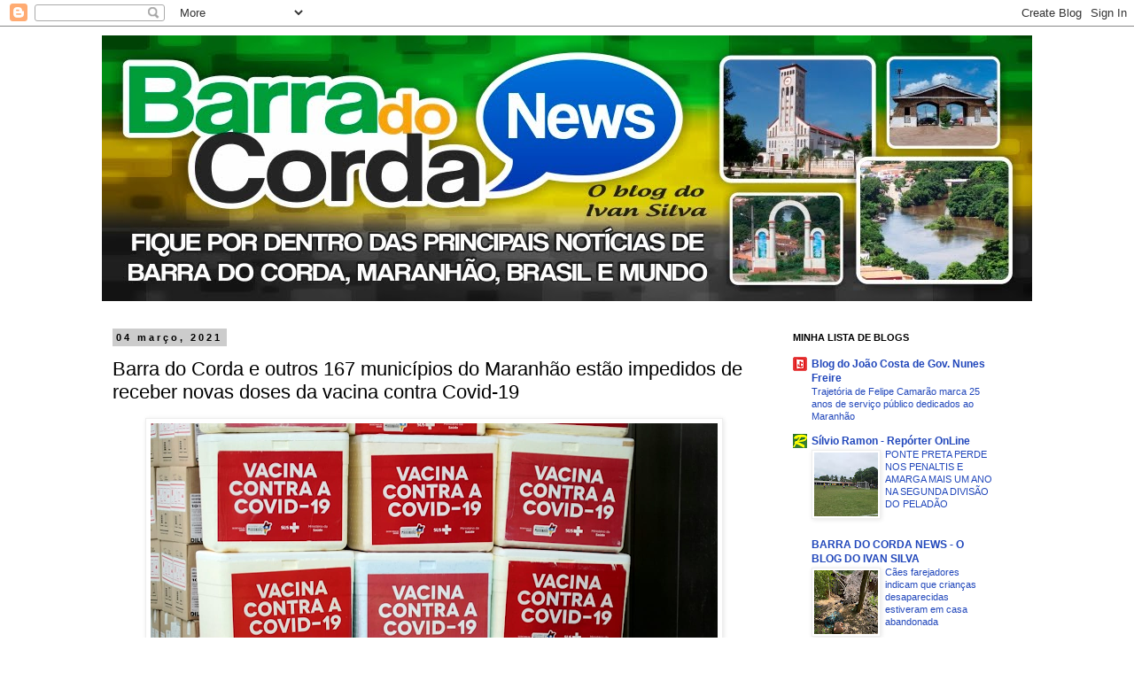

--- FILE ---
content_type: text/html; charset=UTF-8
request_url: http://www.barradocordanews.com/2021/03/barra-do-corda-e-outros-167-municipios.html
body_size: 25211
content:
<!DOCTYPE html>
<html class='v2' dir='ltr' lang='pt-BR'>
<head>
<link href='https://www.blogger.com/static/v1/widgets/335934321-css_bundle_v2.css' rel='stylesheet' type='text/css'/>
<meta content='width=1100' name='viewport'/>
<meta content='text/html; charset=UTF-8' http-equiv='Content-Type'/>
<meta content='blogger' name='generator'/>
<link href='http://www.barradocordanews.com/favicon.ico' rel='icon' type='image/x-icon'/>
<link href='http://www.barradocordanews.com/2021/03/barra-do-corda-e-outros-167-municipios.html' rel='canonical'/>
<link rel="alternate" type="application/atom+xml" title="BARRA DO CORDA NEWS - BLOG DO IVAN SILVA - Atom" href="http://www.barradocordanews.com/feeds/posts/default" />
<link rel="alternate" type="application/rss+xml" title="BARRA DO CORDA NEWS - BLOG DO IVAN SILVA - RSS" href="http://www.barradocordanews.com/feeds/posts/default?alt=rss" />
<link rel="service.post" type="application/atom+xml" title="BARRA DO CORDA NEWS - BLOG DO IVAN SILVA - Atom" href="https://www.blogger.com/feeds/8246354435053993717/posts/default" />

<link rel="alternate" type="application/atom+xml" title="BARRA DO CORDA NEWS - BLOG DO IVAN SILVA - Atom" href="http://www.barradocordanews.com/feeds/8320842816356949590/comments/default" />
<!--Can't find substitution for tag [blog.ieCssRetrofitLinks]-->
<link href='https://blogger.googleusercontent.com/img/b/R29vZ2xl/AVvXsEhKVb5spDC5yM17vrxOBU1wpF7MrJVyaZYJgKC2ahYYRAwOLxHvYJLnKN99FkTz9apd2bSZhajcK8dpGuGBGyHQy4kI4tLQjR_Izwt_Ygp-jFDcRELhJch6VBeVTBfLwi9Jxl7hxGaTSOQ/w640-h428/image.png' rel='image_src'/>
<meta content='http://www.barradocordanews.com/2021/03/barra-do-corda-e-outros-167-municipios.html' property='og:url'/>
<meta content='Barra do Corda e outros 167 municípios do Maranhão estão impedidos de receber novas doses da vacina contra Covid-19' property='og:title'/>
<meta content='Dos 217 municípios do Maranhão, 168 estão, neste momento, impossibilitados de receber novas doses da vacina contra o novo coronavírus. A res...' property='og:description'/>
<meta content='https://blogger.googleusercontent.com/img/b/R29vZ2xl/AVvXsEhKVb5spDC5yM17vrxOBU1wpF7MrJVyaZYJgKC2ahYYRAwOLxHvYJLnKN99FkTz9apd2bSZhajcK8dpGuGBGyHQy4kI4tLQjR_Izwt_Ygp-jFDcRELhJch6VBeVTBfLwi9Jxl7hxGaTSOQ/w1200-h630-p-k-no-nu/image.png' property='og:image'/>
<title>BARRA DO CORDA NEWS - BLOG DO IVAN SILVA: Barra do Corda e outros 167 municípios do Maranhão estão impedidos de receber novas doses da vacina contra Covid-19</title>
<style id='page-skin-1' type='text/css'><!--
/*
-----------------------------------------------
Blogger Template Style
Name:     Simple
Designer: Blogger
URL:      www.blogger.com
----------------------------------------------- */
/* Content
----------------------------------------------- */
body {
font: normal normal 12px 'Trebuchet MS', Trebuchet, Verdana, sans-serif;
color: #000000;
background: #ffffff none repeat scroll top left;
padding: 0 0 0 0;
}
html body .region-inner {
min-width: 0;
max-width: 100%;
width: auto;
}
h2 {
font-size: 22px;
}
a:link {
text-decoration:none;
color: #2147bb;
}
a:visited {
text-decoration:none;
color: #999999;
}
a:hover {
text-decoration:underline;
color: #3150ff;
}
.body-fauxcolumn-outer .fauxcolumn-inner {
background: transparent none repeat scroll top left;
_background-image: none;
}
.body-fauxcolumn-outer .cap-top {
position: absolute;
z-index: 1;
height: 400px;
width: 100%;
}
.body-fauxcolumn-outer .cap-top .cap-left {
width: 100%;
background: transparent none repeat-x scroll top left;
_background-image: none;
}
.content-outer {
-moz-box-shadow: 0 0 0 rgba(0, 0, 0, .15);
-webkit-box-shadow: 0 0 0 rgba(0, 0, 0, .15);
-goog-ms-box-shadow: 0 0 0 #333333;
box-shadow: 0 0 0 rgba(0, 0, 0, .15);
margin-bottom: 1px;
}
.content-inner {
padding: 10px 40px;
}
.content-inner {
background-color: #ffffff;
}
/* Header
----------------------------------------------- */
.header-outer {
background: transparent none repeat-x scroll 0 -400px;
_background-image: none;
}
.Header h1 {
font: normal normal 40px 'Trebuchet MS',Trebuchet,Verdana,sans-serif;
color: #000000;
text-shadow: 0 0 0 rgba(0, 0, 0, .2);
}
.Header h1 a {
color: #000000;
}
.Header .description {
font-size: 18px;
color: #000000;
}
.header-inner .Header .titlewrapper {
padding: 22px 0;
}
.header-inner .Header .descriptionwrapper {
padding: 0 0;
}
/* Tabs
----------------------------------------------- */
.tabs-inner .section:first-child {
border-top: 0 solid #dddddd;
}
.tabs-inner .section:first-child ul {
margin-top: -1px;
border-top: 1px solid #dddddd;
border-left: 1px solid #dddddd;
border-right: 1px solid #dddddd;
}
.tabs-inner .widget ul {
background: transparent none repeat-x scroll 0 -800px;
_background-image: none;
border-bottom: 1px solid #dddddd;
margin-top: 0;
margin-left: -30px;
margin-right: -30px;
}
.tabs-inner .widget li a {
display: inline-block;
padding: .6em 1em;
font: normal normal 12px Verdana, Geneva, sans-serif;
color: #000000;
border-left: 1px solid #ffffff;
border-right: 1px solid #dddddd;
}
.tabs-inner .widget li:first-child a {
border-left: none;
}
.tabs-inner .widget li.selected a, .tabs-inner .widget li a:hover {
color: #000000;
background-color: #eeeeee;
text-decoration: none;
}
/* Columns
----------------------------------------------- */
.main-outer {
border-top: 0 solid transparent;
}
.fauxcolumn-left-outer .fauxcolumn-inner {
border-right: 1px solid transparent;
}
.fauxcolumn-right-outer .fauxcolumn-inner {
border-left: 1px solid transparent;
}
/* Headings
----------------------------------------------- */
div.widget > h2,
div.widget h2.title {
margin: 0 0 1em 0;
font: normal bold 11px 'Trebuchet MS',Trebuchet,Verdana,sans-serif;
color: #000000;
}
/* Widgets
----------------------------------------------- */
.widget .zippy {
color: #999999;
text-shadow: 2px 2px 1px rgba(0, 0, 0, .1);
}
.widget .popular-posts ul {
list-style: none;
}
/* Posts
----------------------------------------------- */
h2.date-header {
font: normal bold 11px Arial, Tahoma, Helvetica, FreeSans, sans-serif;
}
.date-header span {
background-color: #cccccc;
color: #000000;
padding: 0.4em;
letter-spacing: 3px;
margin: inherit;
}
.main-inner {
padding-top: 35px;
padding-bottom: 65px;
}
.main-inner .column-center-inner {
padding: 0 0;
}
.main-inner .column-center-inner .section {
margin: 0 1em;
}
.post {
margin: 0 0 45px 0;
}
h3.post-title, .comments h4 {
font: normal normal 22px 'Trebuchet MS',Trebuchet,Verdana,sans-serif;
margin: .75em 0 0;
}
.post-body {
font-size: 110%;
line-height: 1.4;
position: relative;
}
.post-body img, .post-body .tr-caption-container, .Profile img, .Image img,
.BlogList .item-thumbnail img {
padding: 2px;
background: #ffffff;
border: 1px solid #eeeeee;
-moz-box-shadow: 1px 1px 5px rgba(0, 0, 0, .1);
-webkit-box-shadow: 1px 1px 5px rgba(0, 0, 0, .1);
box-shadow: 1px 1px 5px rgba(0, 0, 0, .1);
}
.post-body img, .post-body .tr-caption-container {
padding: 5px;
}
.post-body .tr-caption-container {
color: #999999;
}
.post-body .tr-caption-container img {
padding: 0;
background: transparent;
border: none;
-moz-box-shadow: 0 0 0 rgba(0, 0, 0, .1);
-webkit-box-shadow: 0 0 0 rgba(0, 0, 0, .1);
box-shadow: 0 0 0 rgba(0, 0, 0, .1);
}
.post-header {
margin: 0 0 1.5em;
line-height: 1.6;
font-size: 90%;
}
.post-footer {
margin: 20px -2px 0;
padding: 5px 10px;
color: #666666;
background-color: #eeeeee;
border-bottom: 1px solid #eeeeee;
line-height: 1.6;
font-size: 90%;
}
#comments .comment-author {
padding-top: 1.5em;
border-top: 1px solid transparent;
background-position: 0 1.5em;
}
#comments .comment-author:first-child {
padding-top: 0;
border-top: none;
}
.avatar-image-container {
margin: .2em 0 0;
}
#comments .avatar-image-container img {
border: 1px solid #eeeeee;
}
/* Comments
----------------------------------------------- */
.comments .comments-content .icon.blog-author {
background-repeat: no-repeat;
background-image: url([data-uri]);
}
.comments .comments-content .loadmore a {
border-top: 1px solid #999999;
border-bottom: 1px solid #999999;
}
.comments .comment-thread.inline-thread {
background-color: #eeeeee;
}
.comments .continue {
border-top: 2px solid #999999;
}
/* Accents
---------------------------------------------- */
.section-columns td.columns-cell {
border-left: 1px solid transparent;
}
.blog-pager {
background: transparent url(//www.blogblog.com/1kt/simple/paging_dot.png) repeat-x scroll top center;
}
.blog-pager-older-link, .home-link,
.blog-pager-newer-link {
background-color: #ffffff;
padding: 5px;
}
.footer-outer {
border-top: 1px dashed #bbbbbb;
}
/* Mobile
----------------------------------------------- */
body.mobile  {
background-size: auto;
}
.mobile .body-fauxcolumn-outer {
background: transparent none repeat scroll top left;
}
.mobile .body-fauxcolumn-outer .cap-top {
background-size: 100% auto;
}
.mobile .content-outer {
-webkit-box-shadow: 0 0 3px rgba(0, 0, 0, .15);
box-shadow: 0 0 3px rgba(0, 0, 0, .15);
}
.mobile .tabs-inner .widget ul {
margin-left: 0;
margin-right: 0;
}
.mobile .post {
margin: 0;
}
.mobile .main-inner .column-center-inner .section {
margin: 0;
}
.mobile .date-header span {
padding: 0.1em 10px;
margin: 0 -10px;
}
.mobile h3.post-title {
margin: 0;
}
.mobile .blog-pager {
background: transparent none no-repeat scroll top center;
}
.mobile .footer-outer {
border-top: none;
}
.mobile .main-inner, .mobile .footer-inner {
background-color: #ffffff;
}
.mobile-index-contents {
color: #000000;
}
.mobile-link-button {
background-color: #2147bb;
}
.mobile-link-button a:link, .mobile-link-button a:visited {
color: #ffffff;
}
.mobile .tabs-inner .section:first-child {
border-top: none;
}
.mobile .tabs-inner .PageList .widget-content {
background-color: #eeeeee;
color: #000000;
border-top: 1px solid #dddddd;
border-bottom: 1px solid #dddddd;
}
.mobile .tabs-inner .PageList .widget-content .pagelist-arrow {
border-left: 1px solid #dddddd;
}

--></style>
<style id='template-skin-1' type='text/css'><!--
body {
min-width: 1130px;
}
.content-outer, .content-fauxcolumn-outer, .region-inner {
min-width: 1130px;
max-width: 1130px;
_width: 1130px;
}
.main-inner .columns {
padding-left: 0px;
padding-right: 300px;
}
.main-inner .fauxcolumn-center-outer {
left: 0px;
right: 300px;
/* IE6 does not respect left and right together */
_width: expression(this.parentNode.offsetWidth -
parseInt("0px") -
parseInt("300px") + 'px');
}
.main-inner .fauxcolumn-left-outer {
width: 0px;
}
.main-inner .fauxcolumn-right-outer {
width: 300px;
}
.main-inner .column-left-outer {
width: 0px;
right: 100%;
margin-left: -0px;
}
.main-inner .column-right-outer {
width: 300px;
margin-right: -300px;
}
#layout {
min-width: 0;
}
#layout .content-outer {
min-width: 0;
width: 800px;
}
#layout .region-inner {
min-width: 0;
width: auto;
}
body#layout div.add_widget {
padding: 8px;
}
body#layout div.add_widget a {
margin-left: 32px;
}
--></style>
<link href='https://www.blogger.com/dyn-css/authorization.css?targetBlogID=8246354435053993717&amp;zx=05af51d4-e649-4988-bc2d-58af5ef1b3b7' media='none' onload='if(media!=&#39;all&#39;)media=&#39;all&#39;' rel='stylesheet'/><noscript><link href='https://www.blogger.com/dyn-css/authorization.css?targetBlogID=8246354435053993717&amp;zx=05af51d4-e649-4988-bc2d-58af5ef1b3b7' rel='stylesheet'/></noscript>
<meta name='google-adsense-platform-account' content='ca-host-pub-1556223355139109'/>
<meta name='google-adsense-platform-domain' content='blogspot.com'/>

<!-- data-ad-client=ca-pub-4230333172087931 -->

</head>
<body class='loading variant-simplysimple'>
<div class='navbar section' id='navbar' name='Navbar'><div class='widget Navbar' data-version='1' id='Navbar1'><script type="text/javascript">
    function setAttributeOnload(object, attribute, val) {
      if(window.addEventListener) {
        window.addEventListener('load',
          function(){ object[attribute] = val; }, false);
      } else {
        window.attachEvent('onload', function(){ object[attribute] = val; });
      }
    }
  </script>
<div id="navbar-iframe-container"></div>
<script type="text/javascript" src="https://apis.google.com/js/platform.js"></script>
<script type="text/javascript">
      gapi.load("gapi.iframes:gapi.iframes.style.bubble", function() {
        if (gapi.iframes && gapi.iframes.getContext) {
          gapi.iframes.getContext().openChild({
              url: 'https://www.blogger.com/navbar/8246354435053993717?po\x3d8320842816356949590\x26origin\x3dhttp://www.barradocordanews.com',
              where: document.getElementById("navbar-iframe-container"),
              id: "navbar-iframe"
          });
        }
      });
    </script><script type="text/javascript">
(function() {
var script = document.createElement('script');
script.type = 'text/javascript';
script.src = '//pagead2.googlesyndication.com/pagead/js/google_top_exp.js';
var head = document.getElementsByTagName('head')[0];
if (head) {
head.appendChild(script);
}})();
</script>
</div></div>
<div class='body-fauxcolumns'>
<div class='fauxcolumn-outer body-fauxcolumn-outer'>
<div class='cap-top'>
<div class='cap-left'></div>
<div class='cap-right'></div>
</div>
<div class='fauxborder-left'>
<div class='fauxborder-right'></div>
<div class='fauxcolumn-inner'>
</div>
</div>
<div class='cap-bottom'>
<div class='cap-left'></div>
<div class='cap-right'></div>
</div>
</div>
</div>
<div class='content'>
<div class='content-fauxcolumns'>
<div class='fauxcolumn-outer content-fauxcolumn-outer'>
<div class='cap-top'>
<div class='cap-left'></div>
<div class='cap-right'></div>
</div>
<div class='fauxborder-left'>
<div class='fauxborder-right'></div>
<div class='fauxcolumn-inner'>
</div>
</div>
<div class='cap-bottom'>
<div class='cap-left'></div>
<div class='cap-right'></div>
</div>
</div>
</div>
<div class='content-outer'>
<div class='content-cap-top cap-top'>
<div class='cap-left'></div>
<div class='cap-right'></div>
</div>
<div class='fauxborder-left content-fauxborder-left'>
<div class='fauxborder-right content-fauxborder-right'></div>
<div class='content-inner'>
<header>
<div class='header-outer'>
<div class='header-cap-top cap-top'>
<div class='cap-left'></div>
<div class='cap-right'></div>
</div>
<div class='fauxborder-left header-fauxborder-left'>
<div class='fauxborder-right header-fauxborder-right'></div>
<div class='region-inner header-inner'>
<div class='header section' id='header' name='Cabeçalho'><div class='widget Header' data-version='1' id='Header1'>
<div id='header-inner'>
<a href='http://www.barradocordanews.com/' style='display: block'>
<img alt='BARRA DO CORDA NEWS - BLOG DO IVAN SILVA' height='300px; ' id='Header1_headerimg' src='https://blogger.googleusercontent.com/img/b/R29vZ2xl/AVvXsEjHIZsq6WzFM8tqmMhbz01SXAo0m4rmq3iCwrYOBXSXAuWLvSn3IwkRwjwSv1uJsmPZRjUsZUTH4t7vc0a2JVZpIxw6SRjMSO56k8LAol4bqz0yedw5maWwnaixEZj6Dx66IwwstR_af9I/s1600/banner+barra+do+corda+news_1130.jpg' style='display: block' width='1130px; '/>
</a>
</div>
</div></div>
</div>
</div>
<div class='header-cap-bottom cap-bottom'>
<div class='cap-left'></div>
<div class='cap-right'></div>
</div>
</div>
</header>
<div class='tabs-outer'>
<div class='tabs-cap-top cap-top'>
<div class='cap-left'></div>
<div class='cap-right'></div>
</div>
<div class='fauxborder-left tabs-fauxborder-left'>
<div class='fauxborder-right tabs-fauxborder-right'></div>
<div class='region-inner tabs-inner'>
<div class='tabs no-items section' id='crosscol' name='Entre colunas'></div>
<div class='tabs no-items section' id='crosscol-overflow' name='Cross-Column 2'></div>
</div>
</div>
<div class='tabs-cap-bottom cap-bottom'>
<div class='cap-left'></div>
<div class='cap-right'></div>
</div>
</div>
<div class='main-outer'>
<div class='main-cap-top cap-top'>
<div class='cap-left'></div>
<div class='cap-right'></div>
</div>
<div class='fauxborder-left main-fauxborder-left'>
<div class='fauxborder-right main-fauxborder-right'></div>
<div class='region-inner main-inner'>
<div class='columns fauxcolumns'>
<div class='fauxcolumn-outer fauxcolumn-center-outer'>
<div class='cap-top'>
<div class='cap-left'></div>
<div class='cap-right'></div>
</div>
<div class='fauxborder-left'>
<div class='fauxborder-right'></div>
<div class='fauxcolumn-inner'>
</div>
</div>
<div class='cap-bottom'>
<div class='cap-left'></div>
<div class='cap-right'></div>
</div>
</div>
<div class='fauxcolumn-outer fauxcolumn-left-outer'>
<div class='cap-top'>
<div class='cap-left'></div>
<div class='cap-right'></div>
</div>
<div class='fauxborder-left'>
<div class='fauxborder-right'></div>
<div class='fauxcolumn-inner'>
</div>
</div>
<div class='cap-bottom'>
<div class='cap-left'></div>
<div class='cap-right'></div>
</div>
</div>
<div class='fauxcolumn-outer fauxcolumn-right-outer'>
<div class='cap-top'>
<div class='cap-left'></div>
<div class='cap-right'></div>
</div>
<div class='fauxborder-left'>
<div class='fauxborder-right'></div>
<div class='fauxcolumn-inner'>
</div>
</div>
<div class='cap-bottom'>
<div class='cap-left'></div>
<div class='cap-right'></div>
</div>
</div>
<!-- corrects IE6 width calculation -->
<div class='columns-inner'>
<div class='column-center-outer'>
<div class='column-center-inner'>
<div class='main section' id='main' name='Principal'><div class='widget Blog' data-version='1' id='Blog1'>
<div class='blog-posts hfeed'>

          <div class="date-outer">
        
<h2 class='date-header'><span>04 março, 2021</span></h2>

          <div class="date-posts">
        
<div class='post-outer'>
<div class='post hentry uncustomized-post-template' itemprop='blogPost' itemscope='itemscope' itemtype='http://schema.org/BlogPosting'>
<meta content='https://blogger.googleusercontent.com/img/b/R29vZ2xl/AVvXsEhKVb5spDC5yM17vrxOBU1wpF7MrJVyaZYJgKC2ahYYRAwOLxHvYJLnKN99FkTz9apd2bSZhajcK8dpGuGBGyHQy4kI4tLQjR_Izwt_Ygp-jFDcRELhJch6VBeVTBfLwi9Jxl7hxGaTSOQ/w640-h428/image.png' itemprop='image_url'/>
<meta content='8246354435053993717' itemprop='blogId'/>
<meta content='8320842816356949590' itemprop='postId'/>
<a name='8320842816356949590'></a>
<h3 class='post-title entry-title' itemprop='name'>
Barra do Corda e outros 167 municípios do Maranhão estão impedidos de receber novas doses da vacina contra Covid-19
</h3>
<div class='post-header'>
<div class='post-header-line-1'></div>
</div>
<div class='post-body entry-content' id='post-body-8320842816356949590' itemprop='description articleBody'>
<p><span style="font-style: inherit; font-weight: inherit; text-align: justify;"><span style="font-family: arial; font-size: medium;"></span></span></p><div class="separator" style="clear: both; text-align: center;"><span style="font-family: arial; font-size: medium;"><a href="https://blogger.googleusercontent.com/img/b/R29vZ2xl/AVvXsEhKVb5spDC5yM17vrxOBU1wpF7MrJVyaZYJgKC2ahYYRAwOLxHvYJLnKN99FkTz9apd2bSZhajcK8dpGuGBGyHQy4kI4tLQjR_Izwt_Ygp-jFDcRELhJch6VBeVTBfLwi9Jxl7hxGaTSOQ/" style="margin-left: 1em; margin-right: 1em;"><img alt="" data-original-height="855" data-original-width="1280" height="428" src="https://blogger.googleusercontent.com/img/b/R29vZ2xl/AVvXsEhKVb5spDC5yM17vrxOBU1wpF7MrJVyaZYJgKC2ahYYRAwOLxHvYJLnKN99FkTz9apd2bSZhajcK8dpGuGBGyHQy4kI4tLQjR_Izwt_Ygp-jFDcRELhJch6VBeVTBfLwi9Jxl7hxGaTSOQ/w640-h428/image.png" width="640" /></a></span></div><p></p><p><span style="font-style: inherit; font-weight: inherit; text-align: justify;"><span style="font-family: arial; font-size: medium;">Dos 217 municípios do Maranhão, 168 estão, neste momento, impossibilitados de receber novas doses da vacina contra o novo coronavírus.</span></span></p><p style="border: 0px; font-style: inherit; font-weight: inherit; margin: 0px 0px 1.625em; outline: 0px; padding: 0px; text-align: justify; vertical-align: baseline;"><span style="font-family: arial; font-size: medium;">A restrição está contida no decreto nº 36.531,&nbsp;editado pelo governador Flávio Dino (PC do B) nesta quarta-feira (03), que, além de impor novas medidas preventivas objetivando conter a proliferação da Covid, determina que &#8220;municípios que não tenham efetivamente aplicado, conforme registro no Sistema de Informações do Programa Nacional de Imunizações (SIM), pelo menos 60% das vacinas recebidas terão a entrega de novas doses suspensa até o atingimento do referido percentual&#8221;.</span></p><p style="border: 0px; font-style: inherit; font-weight: inherit; margin: 0px 0px 1.625em; outline: 0px; padding: 0px; text-align: justify; vertical-align: baseline;"><span style="font-family: arial; font-size: medium;">O editor do Blog fez um levantamento no site da Secretaria de Estado da Saúde (SES), no campo Vacinação, que atualiza informações acerca do quantitativo de doses distribuídas; doses aplicadas; e percentual de cobertura.</span></p><p style="border: 0px; font-style: inherit; font-weight: inherit; margin: 0px 0px 1.625em; outline: 0px; padding: 0px; text-align: justify; vertical-align: baseline;"><span style="font-family: arial; font-size: medium;">Vale destacar que a última atualização foi feita às 18h de dia anterior.</span></p><p style="border: 0px; font-style: inherit; font-weight: inherit; margin: 0px 0px 1.625em; outline: 0px; padding: 0px; text-align: justify; vertical-align: baseline;"><span style="font-family: arial; font-size: medium;">Abaixo, por regional, confira as cidades que, neste momento, estão impedidas de receber vacinas de um novo lote de mais de 62 mil doses que o Governo maranhense adquiriu nesta madrugada:</span></p><p style="border: 0px; font-style: inherit; font-weight: inherit; margin: 0px 0px 1.625em; outline: 0px; padding: 0px; text-align: justify; vertical-align: baseline;"><span style="font-family: arial; font-size: medium;"><strong style="border: 0px; font-style: inherit; margin: 0px; outline: 0px; padding: 0px; vertical-align: baseline;">Regional Açailândia</strong>&nbsp;&#8211; Açailândia, Buriticupu, Cidelândia, São Francisco do Brejão, Itinga do Maranhão, São Pedro da Água Branca, Vila Nova dos Martírios.</span></p><p style="border: 0px; font-style: inherit; font-weight: inherit; margin: 0px 0px 1.625em; outline: 0px; padding: 0px; text-align: justify; vertical-align: baseline;"><span style="font-family: arial; font-size: medium;"><strong style="border: 0px; font-style: inherit; margin: 0px; outline: 0px; padding: 0px; vertical-align: baseline;">Regional Bacabal</strong>&nbsp;&#8211; Bacabal, Altamira do Maranhão, Conceição de Lago Açu, Lago Verde, Olho D&#180;Água das Cunhãs, Paulo Ramos, Vitorino Freire, Alto Parnaíba.</span></p><p style="border: 0px; font-style: inherit; font-weight: inherit; margin: 0px 0px 1.625em; outline: 0px; padding: 0px; text-align: justify; vertical-align: baseline;"><span style="font-family: arial; font-size: medium;"><strong style="border: 0px; font-style: inherit; margin: 0px; outline: 0px; padding: 0px; vertical-align: baseline;">Regional Balsas</strong>&nbsp;&#8211; Feira Nova do Maranhão, Fortaleza dos Nogueiras, Loreto, Nova Colinas, Riachão, Sambaíba, São Félix de Balsas, São Raimundo das Mangabeiras.</span></p><p style="border: 0px; font-style: inherit; font-weight: inherit; margin: 0px 0px 1.625em; outline: 0px; padding: 0px; text-align: justify; vertical-align: baseline;"><span style="font-family: arial; font-size: medium;"><strong style="border: 0px; font-style: inherit; margin: 0px; outline: 0px; padding: 0px; vertical-align: baseline;">Regional Barra do Corda</strong>&nbsp;&#8211; Arame, Barra do Corda, Itaipava do Grajaú, Grajaú, Fernando Falcão, Jenipapo dos Vieiras.</span></p><p style="border: 0px; font-style: inherit; font-weight: inherit; margin: 0px 0px 1.625em; outline: 0px; padding: 0px; text-align: justify; vertical-align: baseline;"><span></span></p><a name="more"></a><p></p><p style="border: 0px; font-style: inherit; font-weight: inherit; margin: 0px 0px 1.625em; outline: 0px; padding: 0px; text-align: justify; vertical-align: baseline;"><span style="font-family: arial; font-size: medium;"><strong style="border: 0px; font-style: inherit; margin: 0px; outline: 0px; padding: 0px; vertical-align: baseline;">Regional Caxias</strong>: Buriti, Coelho Neto, Duque Bacelar, São João do Sóter.</span></p><p style="border: 0px; font-style: inherit; font-weight: inherit; margin: 0px 0px 1.625em; outline: 0px; padding: 0px; text-align: justify; vertical-align: baseline;"><span style="font-family: arial; font-size: medium;"><strong style="border: 0px; font-style: inherit; margin: 0px; outline: 0px; padding: 0px; vertical-align: baseline;">Regional Chapadinha</strong>: Água Doce do Maranhão, Anapurus, Araioses, Brejo, Chapadinha, Magalhães de Almeida, Milagres do Maranhão, Santa Quitéria do Maranhão, Santana do Maranhão, São Bernardo, Tutóia.</span></p><p style="border: 0px; font-style: inherit; font-weight: inherit; margin: 0px 0px 1.625em; outline: 0px; padding: 0px; text-align: justify; vertical-align: baseline;"><span style="font-family: arial; font-size: medium;"><strong style="border: 0px; font-style: inherit; margin: 0px; outline: 0px; padding: 0px; vertical-align: baseline;">Regional Codó</strong>: Alto Alegre do Maranhão, Codó, Coroatá, Peritoró, São Mateus do Maranhão, Timbiras.</span></p><p style="border: 0px; font-style: inherit; font-weight: inherit; margin: 0px 0px 1.625em; outline: 0px; padding: 0px; text-align: justify; vertical-align: baseline;"><span style="font-family: arial; font-size: medium;"><strong style="border: 0px; font-style: inherit; margin: 0px; outline: 0px; padding: 0px; vertical-align: baseline;">Regional Imperatriz</strong>: Amarante do Maranhão, Buritirana, Campestre do Maranhão, Carolina, Davinópolis, Estreito, Governador Edison Lobão, João Lisboa, Lajeado Novo, Montes Altos, Porto Franco, Ribamar Fiquene, São João do Paraíso, Senador La Roque, Sítio Novo.</span></p><p style="border: 0px; font-style: inherit; font-weight: inherit; margin: 0px 0px 1.625em; outline: 0px; padding: 0px; text-align: justify; vertical-align: baseline;"><span style="font-family: arial; font-size: medium;"><strong style="border: 0px; font-style: inherit; margin: 0px; outline: 0px; padding: 0px; vertical-align: baseline;">Regional Itapecuru-Mirim</strong>: Anajatuba, Arari, Cantanhede, Itapecuru-Mirim; Miranda do Norte, Pirapemas, Presidente Vargas, São Benedito do Rio Preto, Vitória do Mearim.</span></p><p style="border: 0px; font-style: inherit; font-weight: inherit; margin: 0px 0px 1.625em; outline: 0px; padding: 0px; text-align: justify; vertical-align: baseline;"><span style="font-family: arial; font-size: medium;"><strong style="border: 0px; font-style: inherit; margin: 0px; outline: 0px; padding: 0px; vertical-align: baseline;">Regional Metropolitana</strong>&nbsp;&#8211; Alcântara, Paço do Lumiar, São José de Ribamar.</span></p><p style="border: 0px; font-style: inherit; font-weight: inherit; margin: 0px 0px 1.625em; outline: 0px; padding: 0px; text-align: justify; vertical-align: baseline;"><span style="font-family: arial; font-size: medium;"><strong style="border: 0px; font-style: inherit; margin: 0px; outline: 0px; padding: 0px; vertical-align: baseline;">Regional Pedreiras</strong>&nbsp;&#8211; Bernardo do Mearim, Esperantinópolis, Lago da Pedra, Lago do Junco, Lagoa Grande do Maranhão, Lima Campos, Pedreiras, Poção de Pedras, São Roberto.</span></p><p style="border: 0px; font-style: inherit; font-weight: inherit; margin: 0px 0px 1.625em; outline: 0px; padding: 0px; text-align: justify; vertical-align: baseline;"><span style="font-family: arial; font-size: medium;"><strong style="border: 0px; font-style: inherit; margin: 0px; outline: 0px; padding: 0px; vertical-align: baseline;">Regional Pinheiro</strong>&nbsp;&#8211; Bacuri, Bequimão, Cedral, Central do Maranhão, Cururupu, Guimarães, Mirinzal, Pedro do Rosário, Peri Merim, Pinheiro, Porto Rico do Maranhão, Presidente Sarney, Santa Helena, Serrano do Maranhão, Turiaçu, Turilândia.</span></p><p style="border: 0px; font-style: inherit; font-weight: inherit; margin: 0px 0px 1.625em; outline: 0px; padding: 0px; text-align: justify; vertical-align: baseline;"><span style="font-family: arial; font-size: medium;"><strong style="border: 0px; font-style: inherit; margin: 0px; outline: 0px; padding: 0px; vertical-align: baseline;">Regional Presidente Dutra</strong>&nbsp;&#8211; Capinzal do Norte, Fortuna, Gonçalves Dias, Governador Eugênio Barros, Governador Luiz Rocha, Graça Aranha, Presidente Dutra, Santa Filomena do Maranhão, São Domingos do Maranhão, Senador Alexandre Costa, Tuntum.</span></p><p style="border: 0px; font-style: inherit; font-weight: inherit; margin: 0px 0px 1.625em; outline: 0px; padding: 0px; text-align: justify; vertical-align: baseline;"><span style="font-family: arial; font-size: medium;"><strong style="border: 0px; font-style: inherit; margin: 0px; outline: 0px; padding: 0px; vertical-align: baseline;">Regional Rosário</strong>&nbsp;&#8211; Bacabeira, Barreirinhas, Icatu, Morros, Rosário, Santa Rita, Santo Amaro do Maranhão.</span></p><p style="border: 0px; font-style: inherit; font-weight: inherit; margin: 0px 0px 1.625em; outline: 0px; padding: 0px; text-align: justify; vertical-align: baseline;"><span style="font-family: arial; font-size: medium;"><strong style="border: 0px; font-style: inherit; margin: 0px; outline: 0px; padding: 0px; vertical-align: baseline;">Regional Santa Inês</strong>&nbsp;&#8211; Alto Alegre do Pindaré, Bom Jardim, Bela Vista do Maranhão, Governador Newton Bello, Monção, Pindaré Mirim, Pio XII, Santa Inês, Santa Luzia, Satubinha, Tufilândia.</span></p><p style="border: 0px; font-style: inherit; font-weight: inherit; margin: 0px 0px 1.625em; outline: 0px; padding: 0px; text-align: justify; vertical-align: baseline;"><span style="font-family: arial; font-size: medium;"><strong style="border: 0px; font-style: inherit; margin: 0px; outline: 0px; padding: 0px; vertical-align: baseline;">Regional São João dos Patos</strong>&nbsp;&#8211; Barão de Grajaú, Benedito Leite, Buriti Bravo, Mirador, Nova Iorque, Paraibano, Pastos Bons, São Domingues do Azeitão, São João dos Patos, Sucupira do Norte, Sucupira do Riachão.</span></p><p style="border: 0px; font-style: inherit; font-weight: inherit; margin: 0px 0px 1.625em; outline: 0px; padding: 0px; text-align: justify; vertical-align: baseline;"><span style="font-family: arial; font-size: medium;"><strong style="border: 0px; font-style: inherit; margin: 0px; outline: 0px; padding: 0px; vertical-align: baseline;">Regional Viana</strong>&nbsp;&#8211; Bacurituba, Cajapió, Cajari, Matinha, Olinda Nova do Maranhão, Palmeirândia, Penalva, São Bento, São João Batista, São Vicente Férrer, Viana.</span></p><p style="border: 0px; font-style: inherit; font-weight: inherit; margin: 0px 0px 1.625em; outline: 0px; padding: 0px; text-align: justify; vertical-align: baseline;"><span style="font-family: arial; font-size: medium;"><strong style="border: 0px; font-style: inherit; margin: 0px; outline: 0px; padding: 0px; vertical-align: baseline;">Regional Zé Doca</strong>&nbsp;&#8211; Boa Vista do Gurupi, Cândido Mendes, Carutapera, Centro Novo do Maranhão, Godofredo Viana, Governador Nunes Freire, Luis Domingues, Maracaçumé, Maranhãozinho, Nova Olinda do Maranhão, Presidente Médice, São Luzia do Paruá, Zé Doca.</span></p><p style="border: 0px; font-family: &quot;Merriweather Light&quot;, Arial, &quot;Arial Unicode MS&quot;, Helvetica, sans-serif; font-weight: inherit; margin: 0px 0px 1.625em; outline: 0px; padding: 0px; text-align: justify; vertical-align: baseline;"><i>Informações de Gláucio Ericeira</i></p>
<div style='clear: both;'></div>
</div>
<div class='post-footer'>
<div class='post-footer-line post-footer-line-1'>
<span class='post-author vcard'>
Postado por
<span class='fn' itemprop='author' itemscope='itemscope' itemtype='http://schema.org/Person'>
<meta content='https://www.blogger.com/profile/16721419558034450764' itemprop='url'/>
<a class='g-profile' href='https://www.blogger.com/profile/16721419558034450764' rel='author' title='author profile'>
<span itemprop='name'>Ivan Silva</span>
</a>
</span>
</span>
<span class='post-timestamp'>
às
<meta content='http://www.barradocordanews.com/2021/03/barra-do-corda-e-outros-167-municipios.html' itemprop='url'/>
<a class='timestamp-link' href='http://www.barradocordanews.com/2021/03/barra-do-corda-e-outros-167-municipios.html' rel='bookmark' title='permanent link'><abbr class='published' itemprop='datePublished' title='2021-03-04T09:35:00-03:00'>quinta-feira, março 04, 2021</abbr></a>
</span>
<span class='post-comment-link'>
</span>
<span class='post-icons'>
<span class='item-control blog-admin pid-87297763'>
<a href='https://www.blogger.com/post-edit.g?blogID=8246354435053993717&postID=8320842816356949590&from=pencil' title='Editar post'>
<img alt='' class='icon-action' height='18' src='https://resources.blogblog.com/img/icon18_edit_allbkg.gif' width='18'/>
</a>
</span>
</span>
<div class='post-share-buttons goog-inline-block'>
<a class='goog-inline-block share-button sb-email' href='https://www.blogger.com/share-post.g?blogID=8246354435053993717&postID=8320842816356949590&target=email' target='_blank' title='Enviar por e-mail'><span class='share-button-link-text'>Enviar por e-mail</span></a><a class='goog-inline-block share-button sb-blog' href='https://www.blogger.com/share-post.g?blogID=8246354435053993717&postID=8320842816356949590&target=blog' onclick='window.open(this.href, "_blank", "height=270,width=475"); return false;' target='_blank' title='Postar no blog!'><span class='share-button-link-text'>Postar no blog!</span></a><a class='goog-inline-block share-button sb-twitter' href='https://www.blogger.com/share-post.g?blogID=8246354435053993717&postID=8320842816356949590&target=twitter' target='_blank' title='Compartilhar no X'><span class='share-button-link-text'>Compartilhar no X</span></a><a class='goog-inline-block share-button sb-facebook' href='https://www.blogger.com/share-post.g?blogID=8246354435053993717&postID=8320842816356949590&target=facebook' onclick='window.open(this.href, "_blank", "height=430,width=640"); return false;' target='_blank' title='Compartilhar no Facebook'><span class='share-button-link-text'>Compartilhar no Facebook</span></a><a class='goog-inline-block share-button sb-pinterest' href='https://www.blogger.com/share-post.g?blogID=8246354435053993717&postID=8320842816356949590&target=pinterest' target='_blank' title='Compartilhar com o Pinterest'><span class='share-button-link-text'>Compartilhar com o Pinterest</span></a>
</div>
</div>
<div class='post-footer-line post-footer-line-2'>
<span class='post-labels'>
</span>
</div>
<div class='post-footer-line post-footer-line-3'>
<span class='post-location'>
</span>
</div>
</div>
</div>
<div class='comments' id='comments'>
<a name='comments'></a>
<h4>Nenhum comentário:</h4>
<div id='Blog1_comments-block-wrapper'>
<dl class='avatar-comment-indent' id='comments-block'>
</dl>
</div>
<p class='comment-footer'>
<div class='comment-form'>
<a name='comment-form'></a>
<h4 id='comment-post-message'>Postar um comentário</h4>
<p>
</p>
<a href='https://www.blogger.com/comment/frame/8246354435053993717?po=8320842816356949590&hl=pt-BR&saa=85391&origin=http://www.barradocordanews.com' id='comment-editor-src'></a>
<iframe allowtransparency='true' class='blogger-iframe-colorize blogger-comment-from-post' frameborder='0' height='410px' id='comment-editor' name='comment-editor' src='' width='100%'></iframe>
<script src='https://www.blogger.com/static/v1/jsbin/2830521187-comment_from_post_iframe.js' type='text/javascript'></script>
<script type='text/javascript'>
      BLOG_CMT_createIframe('https://www.blogger.com/rpc_relay.html');
    </script>
</div>
</p>
</div>
</div>

        </div></div>
      
</div>
<div class='blog-pager' id='blog-pager'>
<span id='blog-pager-newer-link'>
<a class='blog-pager-newer-link' href='http://www.barradocordanews.com/2021/03/governo-do-maranhao-entrega-novas.html' id='Blog1_blog-pager-newer-link' title='Postagem mais recente'>Postagem mais recente</a>
</span>
<span id='blog-pager-older-link'>
<a class='blog-pager-older-link' href='http://www.barradocordanews.com/2021/03/ex-goleiro-e-treinador-do-moto-club-ruy.html' id='Blog1_blog-pager-older-link' title='Postagem mais antiga'>Postagem mais antiga</a>
</span>
<a class='home-link' href='http://www.barradocordanews.com/'>Página inicial</a>
</div>
<div class='clear'></div>
<div class='post-feeds'>
<div class='feed-links'>
Assinar:
<a class='feed-link' href='http://www.barradocordanews.com/feeds/8320842816356949590/comments/default' target='_blank' type='application/atom+xml'>Postar comentários (Atom)</a>
</div>
</div>
</div></div>
</div>
</div>
<div class='column-left-outer'>
<div class='column-left-inner'>
<aside>
</aside>
</div>
</div>
<div class='column-right-outer'>
<div class='column-right-inner'>
<aside>
<div class='sidebar section' id='sidebar-right-1'><div class='widget BlogList' data-version='1' id='BlogList1'>
<h2 class='title'>MINHA LISTA DE BLOGS</h2>
<div class='widget-content'>
<div class='blog-list-container' id='BlogList1_container'>
<ul id='BlogList1_blogs'>
<li style='display: block;'>
<div class='blog-icon'>
<img data-lateloadsrc='https://lh3.googleusercontent.com/blogger_img_proxy/AEn0k_vTIPJJnN9p1vxZoE7LS-1AdmoLKG3a7gygnYoWxoKjAD3SyEEVQmap80XqkWpd8xIGvJniVhOmibsmXOFgP7ILFwt3w2gEzw90PuI=s16-w16-h16' height='16' width='16'/>
</div>
<div class='blog-content'>
<div class='blog-title'>
<a href='https://www.joaocostagnf.com/' target='_blank'>
Blog do João Costa de Gov. Nunes Freire</a>
</div>
<div class='item-content'>
<span class='item-title'>
<a href='https://www.joaocostagnf.com/2026/01/trajetoria-de-felipe-camarao-marca-25.html' target='_blank'>
Trajetória de Felipe Camarão marca 25 anos de serviço público dedicados ao 
Maranhão
</a>
</span>
</div>
</div>
<div style='clear: both;'></div>
</li>
<li style='display: block;'>
<div class='blog-icon'>
<img data-lateloadsrc='https://lh3.googleusercontent.com/blogger_img_proxy/AEn0k_tvjPt9ja5bIVhYOTcjJn-BC-LQyoV9FDrf3lKNhR7oTnqBQW9PH59urhMQGQvUerFY56vnLJ4OBChShsKfiIPgXUbHHFWZwFf_zaH3QA=s16-w16-h16' height='16' width='16'/>
</div>
<div class='blog-content'>
<div class='blog-title'>
<a href='http://www.blogdosilvio.com.br/' target='_blank'>
Sílvio Ramon - Repórter OnLine</a>
</div>
<div class='item-content'>
<div class='item-thumbnail'>
<a href='http://www.blogdosilvio.com.br/' target='_blank'>
<img alt='' border='0' height='72' src='https://blogger.googleusercontent.com/img/b/R29vZ2xl/AVvXsEiLKepgTpQog1vuDerDSjja-Q9FrwVKu1ZPhfSbHGfBBe9ca-s6Ukvzq4lOwu5s9cPkRqUOmOFTF1TsLYmSZoaoSA_pjp5wPP1nOWqYLgul20L2GThuy-aFhSZhemhGygIYxf5xgwx7pwwUHNWCq6LbeW7PjR3mIcvP2abD02utQsP6tkug-d_Um-jlmgFc/s72-w640-h480-c/IMG_20260117_112504.jpg' width='72'/>
</a>
</div>
<span class='item-title'>
<a href='http://www.blogdosilvio.com.br/2026/01/ponte-preta-perde-nos-penaltis-e-amarga.html' target='_blank'>
PONTE PRETA PERDE NOS PENALTIS E AMARGA MAIS UM ANO NA SEGUNDA DIVISÃO DO 
PELADÃO
</a>
</span>
</div>
</div>
<div style='clear: both;'></div>
</li>
<li style='display: block;'>
<div class='blog-icon'>
<img data-lateloadsrc='https://lh3.googleusercontent.com/blogger_img_proxy/AEn0k_t_bI09eQ53Gs3DcNlRUXF7p8bx0svM9dtVH0AkVINB1_Op2uxTPJCQo75AV5LUzUCMO19l6ZuBHWudVZz4PBCk3DKqWgXdQJjarfoW-zA=s16-w16-h16' height='16' width='16'/>
</div>
<div class='blog-content'>
<div class='blog-title'>
<a href='http://www.barradocordanews.com/' target='_blank'>
BARRA DO CORDA NEWS - O BLOG DO IVAN SILVA</a>
</div>
<div class='item-content'>
<div class='item-thumbnail'>
<a href='http://www.barradocordanews.com/' target='_blank'>
<img alt='' border='0' height='72' src='https://blogger.googleusercontent.com/img/b/R29vZ2xl/AVvXsEjRwEEHFPwMjsAgNOT5sJjADAIxKg_NJPpO7DRscMfmx0YtJ-kgRj8iHxNbziYcMKQU_Vj0wnntECBlmsKT17bxFQMSoIQ2iVd4Z_Nvf4CSHRxojynwgjGNyQmdPD43vmNRYcm_ljkcRUw3lPe735Lpz1gu0jPDjEHGFiyeGP3ciSQSp9waVjRAG8ZndANI/s72-w640-h388-c/Captura-de-tela-2026-01-16-082438.png' width='72'/>
</a>
</div>
<span class='item-title'>
<a href='http://www.barradocordanews.com/2026/01/caes-farejadores-indicam-que-criancas.html' target='_blank'>
Cães farejadores indicam que crianças desaparecidas estiveram em casa 
abandonada
</a>
</span>
</div>
</div>
<div style='clear: both;'></div>
</li>
<li style='display: block;'>
<div class='blog-icon'>
<img data-lateloadsrc='https://lh3.googleusercontent.com/blogger_img_proxy/AEn0k_seTty7MAh6T1wb3r1rgrXaY9EWcsFVG0lSrj2P0aUCfjhh_BY1FrJEWKHzqWrIhprtxAG3KaacQVDbMmv9OiFnK7EkI6heofG8_w=s16-w16-h16' height='16' width='16'/>
</div>
<div class='blog-content'>
<div class='blog-title'>
<a href='https://www.kellydoblog.com/' target='_blank'>
Kelly do Blog</a>
</div>
<div class='item-content'>
<div class='item-thumbnail'>
<a href='https://www.kellydoblog.com/' target='_blank'>
<img alt='' border='0' height='72' src='https://blogger.googleusercontent.com/img/a/AVvXsEiieAM9sRw-bfhMkrhuDaMaY5kohxjrh5FWPln3klsjZFAKvf8prnCmCw7EkmtAm1xV5zp-BEJWY5vF5RL8zno4beYAaMMYmRGk7MIm1UlBPdnS-tNOtgXiZUY_GfUMRnF6Q-nrE2ge4sbz6KyOolEugQBI-QuohZwEfBvMjm-Lrjq-2MaOpxaP55J6v20=s72-w640-h382-c' width='72'/>
</a>
</div>
<span class='item-title'>
<a href='https://www.kellydoblog.com/2026/01/depoimento-de-paulo-curio-no-mp-e.html' target='_blank'>
Depoimento de Paulo Curió no MP é adiado para dia 9
</a>
</span>
</div>
</div>
<div style='clear: both;'></div>
</li>
<li style='display: block;'>
<div class='blog-icon'>
<img data-lateloadsrc='https://lh3.googleusercontent.com/blogger_img_proxy/AEn0k_smu6Of6REhQlVB0ZL7dtZHPIMeHkbFv-GRcDhV-9G_yfevwnO7ISY5Bb5HRNUX3vTu2I1W7S2-24oIcWTi3tHr9f3qyVNd=s16-w16-h16' height='16' width='16'/>
</div>
<div class='blog-content'>
<div class='blog-title'>
<a href='https://jbazevedo.com.br' target='_blank'>
BLOG DO JOTABÊ AZEVEDO</a>
</div>
<div class='item-content'>
<span class='item-title'>
<a href='https://jbazevedo.com.br/pouco-peixe-pra-muito-pescador/' target='_blank'>
POUCO PEIXE PRA MUITO PESCADOR
</a>
</span>
</div>
</div>
<div style='clear: both;'></div>
</li>
<li style='display: block;'>
<div class='blog-icon'>
<img data-lateloadsrc='https://lh3.googleusercontent.com/blogger_img_proxy/AEn0k_vnGWBp91QDX1MwfxQZZjpwNwIzV2lib7UtRKY_8ChBFwNNylBdPORWwu4l_HZyW0veZ9D5_FbvGwF4ZbUO8MaPN8_ydk0Xo5eRI7vlx5Fh6qY=s16-w16-h16' height='16' width='16'/>
</div>
<div class='blog-content'>
<div class='blog-title'>
<a href='http://chapadinhasite.blogspot.com/' target='_blank'>
ChapadinhaSite.blogspot.com.br</a>
</div>
<div class='item-content'>
<div class='item-thumbnail'>
<a href='http://chapadinhasite.blogspot.com/' target='_blank'>
<img alt='' border='0' height='72' src='https://blogger.googleusercontent.com/img/a/AVvXsEj3Ex4Q_sO0YVvJJZ9XqwWu3wDV_xM2PtCXNp_Bc_XKIwE4xAADu1xs1-AgTtP5rWA3bXqnEkQHr9GlORechiAmyRujYFCPVox-pFMZCbWoDSeIsNRVCbIkgmSxP4rGzDJVtHAujr7Kg5q7CRrKzXDMnmaKgsbqj6eScycvPTKkB3d1QmmdbdmahtApsjg=s72-c' width='72'/>
</a>
</div>
<span class='item-title'>
<a href='http://chapadinhasite.blogspot.com/2025/07/chapadinha-policia-civil-prende-lider.html' target='_blank'>
CHAPADINHA | Polícia Civil Prende Líder Religioso Acusado de Estupro de 
Vulnerável
</a>
</span>
</div>
</div>
<div style='clear: both;'></div>
</li>
<li style='display: block;'>
<div class='blog-icon'>
<img data-lateloadsrc='https://lh3.googleusercontent.com/blogger_img_proxy/AEn0k_voG5fzzK7YCGXx3ehUf75rkzegRpSTniVob5UT184kyuuBrHYivIvML8Oo-pnorX40r-vw25ytC5l9SXAFUuN88uVOUslbGkUiFm_3rg=s16-w16-h16' height='16' width='16'/>
</div>
<div class='blog-content'>
<div class='blog-title'>
<a href='https://www.djalmasilva.com.br/' target='_blank'>
Blog do Djalma Silva</a>
</div>
<div class='item-content'>
<div class='item-thumbnail'>
<a href='https://www.djalmasilva.com.br/' target='_blank'>
<img alt='' border='0' height='72' src='https://blogger.googleusercontent.com/img/b/R29vZ2xl/AVvXsEi9vtvq4kqZKgSqKTzRPeCO3hKduVjO4_yn6x4tk5ZVdJsuCIFZc6kuFXuWVVi6qy7fGVVyhxWYkTuH4Fqa3loQH1_vtBbHSRLM9pyhbd51kZ3C4gOQlS4R1752Hcu7Fyz7KUmIh3xGsnbNDapxCKcPqGlrRQZ6vSUtAygQVI4llSyPzl1dk5R_SqTzjAIi/s72-w636-h286-c/WhatsApp%20Image%202024-07-17%20at%2013.24.07%20(1).jpeg' width='72'/>
</a>
</div>
<span class='item-title'>
<a href='https://www.djalmasilva.com.br/2024/07/multidao-prestigia-lancamento-de-pre.html' target='_blank'>
Multidão prestigia lançamento de pré-candidatura de Dr.Jorge e Nega do Man 
no Povoado Sumaúma
</a>
</span>
</div>
</div>
<div style='clear: both;'></div>
</li>
<li style='display: block;'>
<div class='blog-icon'>
<img data-lateloadsrc='https://lh3.googleusercontent.com/blogger_img_proxy/AEn0k_vdg5vQlQbcVmjwRXe4jd9CDWenLw-6kGTIKSYwnIJzXG-Chn35-C3AcMlKif7XR4Xputj9yDk6r4LaXpeb1WReGqXwiA=s16-w16-h16' height='16' width='16'/>
</div>
<div class='blog-content'>
<div class='blog-title'>
<a href='http://blogdolobao.net/' target='_blank'>
Lobao</a>
</div>
<div class='item-content'>
<span class='item-title'>
<a href='https://blogdolobao.net/2022/07/29/sao-luis-realiza-o-festival-maranhense-da-cachaca/' target='_blank'>
São Luís realiza o Festival Maranhense da Cachaça
</a>
</span>
</div>
</div>
<div style='clear: both;'></div>
</li>
<li style='display: block;'>
<div class='blog-icon'>
<img data-lateloadsrc='https://lh3.googleusercontent.com/blogger_img_proxy/AEn0k_tGZjpQHq5sinSmKSj56bSAVR_mzoVy4SqZwPbv12hwtgvi3pbRf-47G5X4KOCXI_JxJaAjdHrHQdLyS7WLEUbfP6lqWcM9B47HjFyWWw=s16-w16-h16' height='16' width='16'/>
</div>
<div class='blog-content'>
<div class='blog-title'>
<a href='https://jbazevedo.blogspot.com/' target='_blank'>
São João Batista On Line!</a>
</div>
<div class='item-content'>
<div class='item-thumbnail'>
<a href='https://jbazevedo.blogspot.com/' target='_blank'>
<img alt='' border='0' height='72' src='https://1.bp.blogspot.com/-DvNn_kL-xRo/YXhCTtOUxjI/AAAAAAAAFas/4bhrkZIxx9gJfj2gP4ueLIeKqjPGgonzwCNcBGAsYHQ/s72-w400-h226-c/Porto%2Bda%2BRaposa.jpg' width='72'/>
</a>
</div>
<span class='item-title'>
<a href='https://jbazevedo.blogspot.com/2021/10/o-velho-porto-da-raposa.html' target='_blank'>
O VELHO PORTO DA RAPOSA
</a>
</span>
</div>
</div>
<div style='clear: both;'></div>
</li>
<li style='display: block;'>
<div class='blog-icon'>
<img data-lateloadsrc='https://lh3.googleusercontent.com/blogger_img_proxy/AEn0k_tYUhQJjJqXUaXVULH_6yeCHRpNu8pCvsl7jrDhRHl-CB5a-lCIavSMj1TNxCWK1XXEfIas8uDmZcqeZWDRMQIImkfe3dWZn8T07JLy=s16-w16-h16' height='16' width='16'/>
</div>
<div class='blog-content'>
<div class='blog-title'>
<a href='https://www.batetuntum.com.br/' target='_blank'>
Blog Bate Tuntum</a>
</div>
<div class='item-content'>
<div class='item-thumbnail'>
<a href='https://www.batetuntum.com.br/' target='_blank'>
<img alt='' border='0' height='72' src='https://1.bp.blogspot.com/-bTau8FP3bzo/YVPE41a6OuI/AAAAAAAAqaQ/7-TmY3dQmloNooxr8oFC5iPzHnJumWv0wCLcBGAsYHQ/s72-w490-h640-c/f05b3d63-9309-4900-b8af-b813ec1e5331.jpg' width='72'/>
</a>
</div>
<span class='item-title'>
<a href='https://www.batetuntum.com.br/2021/09/i-encontro-da-primeira-infancia-de.html' target='_blank'>
I Encontro da Primeira Infância de Tuntum e da Região Centro-Sul do Maranhã 
acontecerá nesta quinta (30)
</a>
</span>
</div>
</div>
<div style='clear: both;'></div>
</li>
<li style='display: none;'>
<div class='blog-icon'>
<img data-lateloadsrc='https://lh3.googleusercontent.com/blogger_img_proxy/AEn0k_sHitNtKB9sJlsaeL0edv3zWzFKcxSg-4bo5NPpz0CnWxe4JkyFffCB1kMjMtY0RAyunBguJYl2bdQharflld6OXahJMzQ401HHH36oysk=s16-w16-h16' height='16' width='16'/>
</div>
<div class='blog-content'>
<div class='blog-title'>
<a href='http://neutoncesar.blogspot.com/' target='_blank'>
BNC Notícias</a>
</div>
<div class='item-content'>
<div class='item-thumbnail'>
<a href='http://neutoncesar.blogspot.com/' target='_blank'>
<img alt='' border='0' height='72' src='https://blogger.googleusercontent.com/img/b/R29vZ2xl/AVvXsEgiw1PE5DzPQuQzXv3BNrBguHZRevGn0e10TniW9KqejQd378S004neigHUzi-gzHCuIDVbodUNuKZ7TsDctgPGaur6gGWG4FvXzNy4r2I1O4KCSAqDepY_FHs0iFGGR9llz9Rd2VToF9oe/s72-c/caj%25C3%25A1pio.jpg' width='72'/>
</a>
</div>
<span class='item-title'>
<a href='http://neutoncesar.blogspot.com/2015/06/ufma-e-outras-instituicoes-realizam.html' target='_blank'>
UFMA e outras instituições realizam coleta de fóssil de dinossauro em 
Cajapió
</a>
</span>
</div>
</div>
<div style='clear: both;'></div>
</li>
<li style='display: none;'>
<div class='blog-icon'>
<img data-lateloadsrc='https://lh3.googleusercontent.com/blogger_img_proxy/AEn0k_vLgV6vnX6zIqye91efchvaXbjKLobEvbV0Cpn4K2R-Cpprwi7Ms9vifYflAW6vhU8vAM3lJv-f7sHGIbI327z4lryloMngwq3SGUkjCgO7Sprwcvi14g=s16-w16-h16' height='16' width='16'/>
</div>
<div class='blog-content'>
<div class='blog-title'>
<a href='http://blogprofmarcelolira.blogspot.com' target='_blank'>
Blog do Professor Marcelo Lira</a>
</div>
<div class='item-content'>
<span class='item-title'>
<!--Can't find substitution for tag [item.itemTitle]-->
</span>
</div>
</div>
<div style='clear: both;'></div>
</li>
</ul>
<div class='show-option'>
<span id='BlogList1_show-n' style='display: none;'>
<a href='javascript:void(0)' onclick='return false;'>
Mostrar 10
</a>
</span>
<span id='BlogList1_show-all' style='margin-left: 5px;'>
<a href='javascript:void(0)' onclick='return false;'>
Mostrar todos
</a>
</span>
</div>
<div class='clear'></div>
</div>
</div>
</div><div class='widget HTML' data-version='1' id='HTML4'>
<h2 class='title'>BARRA DO CORDA NEWS</h2>
<div class='widget-content'>
<blockquote></blockquote><a href="https://www.facebook.com/Barradocordanews/"><span style="font-style: italic;"></span></a><span style="font-style: italic;"></span><span style="font-weight: bold;"><span style="font-weight: bold;"><span style="font-weight: bold;"></span></span></span><span style="font-style: italic;"></span><span style="font-weight: bold;"></span><span style="font-weight: bold;"><span font-style:italic=""><span style="font-style: italic;"><span style="font-style: italic;"><span style="font-weight: bold;"><span style="font-weight: bold;"></span></span></span></span></span></span>
</div>
<div class='clear'></div>
</div><div class='widget PopularPosts' data-version='1' id='PopularPosts1'>
<h2>POSTAGENS POPULARES</h2>
<div class='widget-content popular-posts'>
<ul>
<li>
<div class='item-content'>
<div class='item-thumbnail'>
<a href='http://www.barradocordanews.com/2022/12/feliz-natal-todos.html' target='_blank'>
<img alt='' border='0' src='https://blogger.googleusercontent.com/img/b/R29vZ2xl/AVvXsEhOWIfoos0s8nl4JNcgEVe3hi1gZX9cZWP6o8Q8SkLY4ZfsPO3IEvqvU938i_eEtT6hHWzSvs1gdq3zL0X8c3pTOTEdaryz6eB5qQr_hRohNbF-MlGpHpS3AELYobDDg5ApiD42fl11mE6ASb_NETWgwWWs-mAau7or-Knu7LaN5DN9fxv1SNkuotQA/w72-h72-p-k-no-nu/msg-feliz-natal.jpg'/>
</a>
</div>
<div class='item-title'><a href='http://www.barradocordanews.com/2022/12/feliz-natal-todos.html'>FELIZ NATAL A TODOS!</a></div>
<div class='item-snippet'>
</div>
</div>
<div style='clear: both;'></div>
</li>
<li>
<div class='item-content'>
<div class='item-thumbnail'>
<a href='http://www.barradocordanews.com/2025/07/parabens-cirlei-pereira.html' target='_blank'>
<img alt='' border='0' src='https://blogger.googleusercontent.com/img/b/R29vZ2xl/AVvXsEihzvXJ4nvHHMnRGwwPdBQqG93NAtDuCDCMzMlHp4N-jxaD-3smudxmyP4-AQORyIHAcOD2zYjX0jNKX_1yRZQBtt_I_dcxzOyShQS9ltmHCZmTBRvAMCXNkc0ODlt8ARJloOf0pVHRKHG3iSDS9d6h-fLgB0JCeh7FJRdgepDQXIqSrqRD_syjYhrtspU/w72-h72-p-k-no-nu/Screenshot_20250723-104307~3.png'/>
</a>
</div>
<div class='item-title'><a href='http://www.barradocordanews.com/2025/07/parabens-cirlei-pereira.html'>Parabéns Cirlei Pereira!</a></div>
<div class='item-snippet'>Hoje é dia de abraçar o presidente do Cordino Esportes Clube e suplente de vereador, Cirlei Pereira, aniversariante do dia.&#160; O blob Barradoc...</div>
</div>
<div style='clear: both;'></div>
</li>
<li>
<div class='item-content'>
<div class='item-thumbnail'>
<a href='http://www.barradocordanews.com/2025/12/feliz-e-abencoado-natal-para-todos.html' target='_blank'>
<img alt='' border='0' src='https://blogger.googleusercontent.com/img/a/AVvXsEiMkkMNKptq7SGjndbO7gXRtE16UO-msYZW2ys-t_cFuj2X_CIOBd14S5DLAZmgVnZP2ZgZzy0ZUZp_26FrHTaljchqquxb3bOaNd-O7n4tSkiQsVYyEcYPIPmBh1HLL_62gQ1Y5Oc6_r0M8ZD_qAckTHO_lgnSQX8P1rKAylBE4zeYsEdC5eaoX40Nq6k=w72-h72-p-k-no-nu'/>
</a>
</div>
<div class='item-title'><a href='http://www.barradocordanews.com/2025/12/feliz-e-abencoado-natal-para-todos.html'>Feliz e abençoado Natal para todos!</a></div>
<div class='item-snippet'>
</div>
</div>
<div style='clear: both;'></div>
</li>
<li>
<div class='item-content'>
<div class='item-thumbnail'>
<a href='http://www.barradocordanews.com/2026/01/pf-avanca-em-investigacoes-contra-o.html' target='_blank'>
<img alt='' border='0' src='https://blogger.googleusercontent.com/img/b/R29vZ2xl/AVvXsEiJ2ILv38I7LHf-gliwhiPMqo-CYGBjjG725Mlw2Vw0Vmmg-7jScDJN0DPck-lerwVTnuG34ntPUzopK5MYiKV1-21nBtLF8FLsP2i6Sl-6yXK9MZinKX5TJrt7Sd2tHbSdTEIjZUfqeHPsyR_rX32mAHDeA_FF1W4S7hO_vytw0nDCmEhULzjv9THMtDU/w72-h72-p-k-no-nu/1003057369.jpg'/>
</a>
</div>
<div class='item-title'><a href='http://www.barradocordanews.com/2026/01/pf-avanca-em-investigacoes-contra-o.html'>PF avança em investigações contra o prefeito de Barra do Corda</a></div>
<div class='item-snippet'>As investigações da Polícia Federal avançaram contra o prefeito de Barra do Corda (MA), Rigo Teles, no âmbito de um inquérito que apura um s...</div>
</div>
<div style='clear: both;'></div>
</li>
<li>
<div class='item-content'>
<div class='item-thumbnail'>
<a href='http://www.barradocordanews.com/2025/12/gasolina-e-diesel-ficam-mais-caros.html' target='_blank'>
<img alt='' border='0' src='https://blogger.googleusercontent.com/img/a/AVvXsEgq2FSEW0tpcm156-m98BFY3Sclgc_K-lCS0UtTzoLV1OFGSGxOI_5rqWSeUms8mwVE-UX9blCRFQ8-BQBqpyOSmqEFDVwJ67NaN-HLrs2AsbnGiXzO6t3x__nRntOKfVeUSYwXaYVJ9HlKCoTWHKqXbP-0HmP-yDRkMUW9Nx7CgWO6fY5mbncVUgHmaaE=w72-h72-p-k-no-nu'/>
</a>
</div>
<div class='item-title'><a href='http://www.barradocordanews.com/2025/12/gasolina-e-diesel-ficam-mais-caros.html'>Gasolina e diesel ficam mais caros a partir de janeiro de 2026</a></div>
<div class='item-snippet'>O aumento médio da gasolina&#160; será&#160; de cerca de 0,10 centavos por litro A partir de 1º de janeiro, os preços da gasolina e do diesel sofrerão...</div>
</div>
<div style='clear: both;'></div>
</li>
<li>
<div class='item-content'>
<div class='item-thumbnail'>
<a href='http://www.barradocordanews.com/2026/01/detalhes-de-testemunhas-afirmam-como.html' target='_blank'>
<img alt='' border='0' src='https://lh3.googleusercontent.com/blogger_img_proxy/[base64]w72-h72-p-k-no-nu'/>
</a>
</div>
<div class='item-title'><a href='http://www.barradocordanews.com/2026/01/detalhes-de-testemunhas-afirmam-como.html'>Detalhes de testemunhas afirmam como terminou briga com PM morto por colega durante réveillon na Litorânea</a></div>
<div class='item-snippet'>Depoimentos de testemunhas revelam detalhes sobre a dinâmica da confusão que resultou na&#160;morte do policial militar Maykon da Silva, de 37 an...</div>
</div>
<div style='clear: both;'></div>
</li>
<li>
<div class='item-content'>
<div class='item-thumbnail'>
<a href='http://www.barradocordanews.com/2025/12/presidente-da-camara-de-turilandia.html' target='_blank'>
<img alt='' border='0' src='https://lh3.googleusercontent.com/blogger_img_proxy/AEn0k_tYLLpHiCu6Nn8ZLGOLj-NC7vPIkuKOW0XJJwm_9KF1fDPY2emem2MGG_QJADllNLpQ2zl_gkfaVn3BDLDf56GJ5QYt-Y5Atr79AhUcQ-H3uaV9SfIwwKTA2QIV-JijpIEYlaldBIgE6ZNfLc8xQWaoXt9MiiqEgqvufQefklBLLiyy6ft6=w72-h72-p-k-no-nu'/>
</a>
</div>
<div class='item-title'><a href='http://www.barradocordanews.com/2025/12/presidente-da-camara-de-turilandia.html'>Presidente da Câmara de Turilândia assume prefeitura, mesmo cumprindo prisão domiciliar</a></div>
<div class='item-snippet'>O presidente da Câmara de Vereadores de Turilândia, José Luís Araújo Diniz, conhecido como &#8220;Pelego&#8221; (União Brasil), assumiu interinamente o ...</div>
</div>
<div style='clear: both;'></div>
</li>
<li>
<div class='item-content'>
<div class='item-thumbnail'>
<a href='http://www.barradocordanews.com/2025/12/bomba-funcionario-fantasma-que-recebe.html' target='_blank'>
<img alt='' border='0' src='https://lh3.googleusercontent.com/blogger_img_proxy/AEn0k_tVyWW4ndkGhYFGpch-Ub9OsREg5RMn_1KyiO5zFR8XT3i7FhbkWs-CRERwGuTHF0s8CC0yHTKdUgq5GrxVcDgTIsMKuGFn9qVWIZlm1gGIsAX2YAFYqaKk2tZ9K3t-bX1U9_niA2Opm49uNAAkzgjI2BqGoet_b1tpuUC0AwsXwKuqzN8=w72-h72-p-k-no-nu'/>
</a>
</div>
<div class='item-title'><a href='http://www.barradocordanews.com/2025/12/bomba-funcionario-fantasma-que-recebe.html'>BOMBA!! Funcionário fantasma que recebe supersalário de R$ 30 mil, transferiu 120 mil reais para irmã da prefeita de Arari</a></div>
<div class='item-snippet'>Desdobramentos do escândalo envolvendo funcionários fantasmas que recebem supersalários oriundos de recursos&#160; FUNDEB na gestão da prefeita S...</div>
</div>
<div style='clear: both;'></div>
</li>
<li>
<div class='item-content'>
<div class='item-thumbnail'>
<a href='http://www.barradocordanews.com/2025/12/fpm-3-decendio-de-dezembro-totaliza-r.html' target='_blank'>
<img alt='' border='0' src='https://blogger.googleusercontent.com/img/b/R29vZ2xl/AVvXsEgj4MHC_gZfTehpDJ-i9MJGx55sEiCblUe0ijnsu6ypgKGz5dy4fVg_ZU328xFl_-YCdyWCidZ2EjZ409ofWPcXObpiUaFHruQko6aixCNBtcr2cT-6xzLBLlv86W11Nojg8OPA8-ofJpJImec16gJ7iik3mPSYCit336rmWEFM-LjPF8qCW04H3OVavAk/w72-h72-p-k-no-nu/DINHEIRO%20FPM.jpg'/>
</a>
</div>
<div class='item-title'><a href='http://www.barradocordanews.com/2025/12/fpm-3-decendio-de-dezembro-totaliza-r.html'>FPM: 3&#176; decêndio de dezembro totaliza R$ 5,8 Bilhões para as pfrefeituras, Barra do Corda recebe R$ 2.010.548,42 nesta terça (30)</a></div>
<div class='item-snippet'>Os municípios brasileiros recebem, nesta terça-feira (30), o terceiro decêndio de dezembro do Fundo de Participação dos Municípios (FPM) . N...</div>
</div>
<div style='clear: both;'></div>
</li>
<li>
<div class='item-content'>
<div class='item-thumbnail'>
<a href='http://www.barradocordanews.com/2026/01/suspeito-de-matar-bombeiro-dentro-de.html' target='_blank'>
<img alt='' border='0' src='https://blogger.googleusercontent.com/img/b/R29vZ2xl/AVvXsEhC8JtT1VOCFq-v6WzlyXOWBOfkI5FhLnFBD8loRkhf41sj-GnMBdPN-KFCMdSJ0uOCvYR1_Es70BF97qUoTinkL9kT1nzJWJeE79mjkerMpcsPx97NPIqA1bS38QGFqhx6YsMa5JJ8m5CGmKRi9LcSbxYfw9QLpmAgTMm2yvoHCjVtOOxOUZDbUdpTd4I/w72-h72-p-k-no-nu/1002992263.jpg'/>
</a>
</div>
<div class='item-title'><a href='http://www.barradocordanews.com/2026/01/suspeito-de-matar-bombeiro-dentro-de.html'>Suspeito de matar bombeiro dentro de barbearia em Caxias é preso e confessa o crime: &#8216;Me chamou de corno&#8217;</a></div>
<div class='item-snippet'>Foi preso, no início da noite deste domingo (4), o homem suspeito de matar o cadete do Corpo de Bombeiros Militar do Maranhão (CBMMA) André ...</div>
</div>
<div style='clear: both;'></div>
</li>
</ul>
<div class='clear'></div>
</div>
</div><div class='widget Profile' data-version='1' id='Profile1'>
<h2>Quem sou eu</h2>
<div class='widget-content'>
<dl class='profile-datablock'>
<dt class='profile-data'>
<a class='profile-name-link g-profile' href='https://www.blogger.com/profile/16721419558034450764' rel='author' style='background-image: url(//www.blogger.com/img/logo-16.png);'>
Ivan Silva
</a>
</dt>
</dl>
<a class='profile-link' href='https://www.blogger.com/profile/16721419558034450764' rel='author'>Ver meu perfil completo</a>
<div class='clear'></div>
</div>
</div><div class='widget Followers' data-version='1' id='Followers1'>
<h2 class='title'>Seguidores</h2>
<div class='widget-content'>
<div id='Followers1-wrapper'>
<div style='margin-right:2px;'>
<div><script type="text/javascript" src="https://apis.google.com/js/platform.js"></script>
<div id="followers-iframe-container"></div>
<script type="text/javascript">
    window.followersIframe = null;
    function followersIframeOpen(url) {
      gapi.load("gapi.iframes", function() {
        if (gapi.iframes && gapi.iframes.getContext) {
          window.followersIframe = gapi.iframes.getContext().openChild({
            url: url,
            where: document.getElementById("followers-iframe-container"),
            messageHandlersFilter: gapi.iframes.CROSS_ORIGIN_IFRAMES_FILTER,
            messageHandlers: {
              '_ready': function(obj) {
                window.followersIframe.getIframeEl().height = obj.height;
              },
              'reset': function() {
                window.followersIframe.close();
                followersIframeOpen("https://www.blogger.com/followers/frame/8246354435053993717?colors\x3dCgt0cmFuc3BhcmVudBILdHJhbnNwYXJlbnQaByMwMDAwMDAiByMyMTQ3YmIqByNmZmZmZmYyByMwMDAwMDA6ByMwMDAwMDBCByMyMTQ3YmJKByM5OTk5OTlSByMyMTQ3YmJaC3RyYW5zcGFyZW50\x26pageSize\x3d21\x26hl\x3dpt-BR\x26origin\x3dhttp://www.barradocordanews.com");
              },
              'open': function(url) {
                window.followersIframe.close();
                followersIframeOpen(url);
              }
            }
          });
        }
      });
    }
    followersIframeOpen("https://www.blogger.com/followers/frame/8246354435053993717?colors\x3dCgt0cmFuc3BhcmVudBILdHJhbnNwYXJlbnQaByMwMDAwMDAiByMyMTQ3YmIqByNmZmZmZmYyByMwMDAwMDA6ByMwMDAwMDBCByMyMTQ3YmJKByM5OTk5OTlSByMyMTQ3YmJaC3RyYW5zcGFyZW50\x26pageSize\x3d21\x26hl\x3dpt-BR\x26origin\x3dhttp://www.barradocordanews.com");
  </script></div>
</div>
</div>
<div class='clear'></div>
</div>
</div></div>
</aside>
</div>
</div>
</div>
<div style='clear: both'></div>
<!-- columns -->
</div>
<!-- main -->
</div>
</div>
<div class='main-cap-bottom cap-bottom'>
<div class='cap-left'></div>
<div class='cap-right'></div>
</div>
</div>
<footer>
<div class='footer-outer'>
<div class='footer-cap-top cap-top'>
<div class='cap-left'></div>
<div class='cap-right'></div>
</div>
<div class='fauxborder-left footer-fauxborder-left'>
<div class='fauxborder-right footer-fauxborder-right'></div>
<div class='region-inner footer-inner'>
<div class='foot section' id='footer-1'><div class='widget Image' data-version='1' id='Image2'>
<h2>maranhaoesportes</h2>
<div class='widget-content'>
<a href='http://maranhaoesportes.com'>
<img alt='maranhaoesportes' height='165' id='Image2_img' src='https://blogger.googleusercontent.com/img/b/R29vZ2xl/AVvXsEg9mMatA5mUxbdK6nJKEVAQJwEGtGG-C3W2PCDIFI92p39PHbqE35R3Q3oNesrHhjILsNmUeg3383ReeoywBwRSxkKZ7yPr_RujaCZYd0SiG-cISk4_pq8Bl42apQBRRaprJBumLJfqHH2B/s760/MARANH%257E1.PNG' width='280'/>
</a>
<br/>
</div>
<div class='clear'></div>
</div><div class='widget Image' data-version='1' id='Image10'>
<h2>POLÍCIA MILITAR DO MARANHÃO</h2>
<div class='widget-content'>
<img alt='POLÍCIA MILITAR DO MARANHÃO' height='175' id='Image10_img' src='https://blogger.googleusercontent.com/img/b/R29vZ2xl/AVvXsEhdvZwKVfqkFMvKJcK_vrcCCU7nu3JMuoMOVxwPuYJwmmFTQZryY8gBM8fJVJSwgJu3asGT20E1cT6lH22fAjgmRPGaZ9aokrbN1Qi5lrCxwymDrtoCpL3oshVrfYOeA6xVP1y-NPLPykDf/s760/PM%252520M%257E2.PNG' width='333'/>
<br/>
</div>
<div class='clear'></div>
</div><div class='widget BlogArchive' data-version='1' id='BlogArchive1'>
<h2>Arquivo do blog</h2>
<div class='widget-content'>
<div id='ArchiveList'>
<div id='BlogArchive1_ArchiveList'>
<ul class='hierarchy'>
<li class='archivedate collapsed'>
<a class='toggle' href='javascript:void(0)'>
<span class='zippy'>

        &#9658;&#160;
      
</span>
</a>
<a class='post-count-link' href='http://www.barradocordanews.com/2026/'>
2026
</a>
<span class='post-count' dir='ltr'>(25)</span>
<ul class='hierarchy'>
<li class='archivedate collapsed'>
<a class='toggle' href='javascript:void(0)'>
<span class='zippy'>

        &#9658;&#160;
      
</span>
</a>
<a class='post-count-link' href='http://www.barradocordanews.com/2026/01/'>
janeiro
</a>
<span class='post-count' dir='ltr'>(25)</span>
</li>
</ul>
</li>
</ul>
<ul class='hierarchy'>
<li class='archivedate collapsed'>
<a class='toggle' href='javascript:void(0)'>
<span class='zippy'>

        &#9658;&#160;
      
</span>
</a>
<a class='post-count-link' href='http://www.barradocordanews.com/2025/'>
2025
</a>
<span class='post-count' dir='ltr'>(589)</span>
<ul class='hierarchy'>
<li class='archivedate collapsed'>
<a class='toggle' href='javascript:void(0)'>
<span class='zippy'>

        &#9658;&#160;
      
</span>
</a>
<a class='post-count-link' href='http://www.barradocordanews.com/2025/12/'>
dezembro
</a>
<span class='post-count' dir='ltr'>(39)</span>
</li>
</ul>
<ul class='hierarchy'>
<li class='archivedate collapsed'>
<a class='toggle' href='javascript:void(0)'>
<span class='zippy'>

        &#9658;&#160;
      
</span>
</a>
<a class='post-count-link' href='http://www.barradocordanews.com/2025/11/'>
novembro
</a>
<span class='post-count' dir='ltr'>(51)</span>
</li>
</ul>
<ul class='hierarchy'>
<li class='archivedate collapsed'>
<a class='toggle' href='javascript:void(0)'>
<span class='zippy'>

        &#9658;&#160;
      
</span>
</a>
<a class='post-count-link' href='http://www.barradocordanews.com/2025/10/'>
outubro
</a>
<span class='post-count' dir='ltr'>(60)</span>
</li>
</ul>
<ul class='hierarchy'>
<li class='archivedate collapsed'>
<a class='toggle' href='javascript:void(0)'>
<span class='zippy'>

        &#9658;&#160;
      
</span>
</a>
<a class='post-count-link' href='http://www.barradocordanews.com/2025/09/'>
setembro
</a>
<span class='post-count' dir='ltr'>(45)</span>
</li>
</ul>
<ul class='hierarchy'>
<li class='archivedate collapsed'>
<a class='toggle' href='javascript:void(0)'>
<span class='zippy'>

        &#9658;&#160;
      
</span>
</a>
<a class='post-count-link' href='http://www.barradocordanews.com/2025/08/'>
agosto
</a>
<span class='post-count' dir='ltr'>(48)</span>
</li>
</ul>
<ul class='hierarchy'>
<li class='archivedate collapsed'>
<a class='toggle' href='javascript:void(0)'>
<span class='zippy'>

        &#9658;&#160;
      
</span>
</a>
<a class='post-count-link' href='http://www.barradocordanews.com/2025/07/'>
julho
</a>
<span class='post-count' dir='ltr'>(42)</span>
</li>
</ul>
<ul class='hierarchy'>
<li class='archivedate collapsed'>
<a class='toggle' href='javascript:void(0)'>
<span class='zippy'>

        &#9658;&#160;
      
</span>
</a>
<a class='post-count-link' href='http://www.barradocordanews.com/2025/06/'>
junho
</a>
<span class='post-count' dir='ltr'>(69)</span>
</li>
</ul>
<ul class='hierarchy'>
<li class='archivedate collapsed'>
<a class='toggle' href='javascript:void(0)'>
<span class='zippy'>

        &#9658;&#160;
      
</span>
</a>
<a class='post-count-link' href='http://www.barradocordanews.com/2025/05/'>
maio
</a>
<span class='post-count' dir='ltr'>(48)</span>
</li>
</ul>
<ul class='hierarchy'>
<li class='archivedate collapsed'>
<a class='toggle' href='javascript:void(0)'>
<span class='zippy'>

        &#9658;&#160;
      
</span>
</a>
<a class='post-count-link' href='http://www.barradocordanews.com/2025/04/'>
abril
</a>
<span class='post-count' dir='ltr'>(48)</span>
</li>
</ul>
<ul class='hierarchy'>
<li class='archivedate collapsed'>
<a class='toggle' href='javascript:void(0)'>
<span class='zippy'>

        &#9658;&#160;
      
</span>
</a>
<a class='post-count-link' href='http://www.barradocordanews.com/2025/03/'>
março
</a>
<span class='post-count' dir='ltr'>(44)</span>
</li>
</ul>
<ul class='hierarchy'>
<li class='archivedate collapsed'>
<a class='toggle' href='javascript:void(0)'>
<span class='zippy'>

        &#9658;&#160;
      
</span>
</a>
<a class='post-count-link' href='http://www.barradocordanews.com/2025/02/'>
fevereiro
</a>
<span class='post-count' dir='ltr'>(54)</span>
</li>
</ul>
<ul class='hierarchy'>
<li class='archivedate collapsed'>
<a class='toggle' href='javascript:void(0)'>
<span class='zippy'>

        &#9658;&#160;
      
</span>
</a>
<a class='post-count-link' href='http://www.barradocordanews.com/2025/01/'>
janeiro
</a>
<span class='post-count' dir='ltr'>(41)</span>
</li>
</ul>
</li>
</ul>
<ul class='hierarchy'>
<li class='archivedate collapsed'>
<a class='toggle' href='javascript:void(0)'>
<span class='zippy'>

        &#9658;&#160;
      
</span>
</a>
<a class='post-count-link' href='http://www.barradocordanews.com/2024/'>
2024
</a>
<span class='post-count' dir='ltr'>(367)</span>
<ul class='hierarchy'>
<li class='archivedate collapsed'>
<a class='toggle' href='javascript:void(0)'>
<span class='zippy'>

        &#9658;&#160;
      
</span>
</a>
<a class='post-count-link' href='http://www.barradocordanews.com/2024/12/'>
dezembro
</a>
<span class='post-count' dir='ltr'>(32)</span>
</li>
</ul>
<ul class='hierarchy'>
<li class='archivedate collapsed'>
<a class='toggle' href='javascript:void(0)'>
<span class='zippy'>

        &#9658;&#160;
      
</span>
</a>
<a class='post-count-link' href='http://www.barradocordanews.com/2024/11/'>
novembro
</a>
<span class='post-count' dir='ltr'>(40)</span>
</li>
</ul>
<ul class='hierarchy'>
<li class='archivedate collapsed'>
<a class='toggle' href='javascript:void(0)'>
<span class='zippy'>

        &#9658;&#160;
      
</span>
</a>
<a class='post-count-link' href='http://www.barradocordanews.com/2024/10/'>
outubro
</a>
<span class='post-count' dir='ltr'>(38)</span>
</li>
</ul>
<ul class='hierarchy'>
<li class='archivedate collapsed'>
<a class='toggle' href='javascript:void(0)'>
<span class='zippy'>

        &#9658;&#160;
      
</span>
</a>
<a class='post-count-link' href='http://www.barradocordanews.com/2024/09/'>
setembro
</a>
<span class='post-count' dir='ltr'>(36)</span>
</li>
</ul>
<ul class='hierarchy'>
<li class='archivedate collapsed'>
<a class='toggle' href='javascript:void(0)'>
<span class='zippy'>

        &#9658;&#160;
      
</span>
</a>
<a class='post-count-link' href='http://www.barradocordanews.com/2024/08/'>
agosto
</a>
<span class='post-count' dir='ltr'>(31)</span>
</li>
</ul>
<ul class='hierarchy'>
<li class='archivedate collapsed'>
<a class='toggle' href='javascript:void(0)'>
<span class='zippy'>

        &#9658;&#160;
      
</span>
</a>
<a class='post-count-link' href='http://www.barradocordanews.com/2024/07/'>
julho
</a>
<span class='post-count' dir='ltr'>(23)</span>
</li>
</ul>
<ul class='hierarchy'>
<li class='archivedate collapsed'>
<a class='toggle' href='javascript:void(0)'>
<span class='zippy'>

        &#9658;&#160;
      
</span>
</a>
<a class='post-count-link' href='http://www.barradocordanews.com/2024/06/'>
junho
</a>
<span class='post-count' dir='ltr'>(17)</span>
</li>
</ul>
<ul class='hierarchy'>
<li class='archivedate collapsed'>
<a class='toggle' href='javascript:void(0)'>
<span class='zippy'>

        &#9658;&#160;
      
</span>
</a>
<a class='post-count-link' href='http://www.barradocordanews.com/2024/05/'>
maio
</a>
<span class='post-count' dir='ltr'>(24)</span>
</li>
</ul>
<ul class='hierarchy'>
<li class='archivedate collapsed'>
<a class='toggle' href='javascript:void(0)'>
<span class='zippy'>

        &#9658;&#160;
      
</span>
</a>
<a class='post-count-link' href='http://www.barradocordanews.com/2024/04/'>
abril
</a>
<span class='post-count' dir='ltr'>(40)</span>
</li>
</ul>
<ul class='hierarchy'>
<li class='archivedate collapsed'>
<a class='toggle' href='javascript:void(0)'>
<span class='zippy'>

        &#9658;&#160;
      
</span>
</a>
<a class='post-count-link' href='http://www.barradocordanews.com/2024/03/'>
março
</a>
<span class='post-count' dir='ltr'>(27)</span>
</li>
</ul>
<ul class='hierarchy'>
<li class='archivedate collapsed'>
<a class='toggle' href='javascript:void(0)'>
<span class='zippy'>

        &#9658;&#160;
      
</span>
</a>
<a class='post-count-link' href='http://www.barradocordanews.com/2024/02/'>
fevereiro
</a>
<span class='post-count' dir='ltr'>(27)</span>
</li>
</ul>
<ul class='hierarchy'>
<li class='archivedate collapsed'>
<a class='toggle' href='javascript:void(0)'>
<span class='zippy'>

        &#9658;&#160;
      
</span>
</a>
<a class='post-count-link' href='http://www.barradocordanews.com/2024/01/'>
janeiro
</a>
<span class='post-count' dir='ltr'>(32)</span>
</li>
</ul>
</li>
</ul>
<ul class='hierarchy'>
<li class='archivedate collapsed'>
<a class='toggle' href='javascript:void(0)'>
<span class='zippy'>

        &#9658;&#160;
      
</span>
</a>
<a class='post-count-link' href='http://www.barradocordanews.com/2023/'>
2023
</a>
<span class='post-count' dir='ltr'>(453)</span>
<ul class='hierarchy'>
<li class='archivedate collapsed'>
<a class='toggle' href='javascript:void(0)'>
<span class='zippy'>

        &#9658;&#160;
      
</span>
</a>
<a class='post-count-link' href='http://www.barradocordanews.com/2023/12/'>
dezembro
</a>
<span class='post-count' dir='ltr'>(22)</span>
</li>
</ul>
<ul class='hierarchy'>
<li class='archivedate collapsed'>
<a class='toggle' href='javascript:void(0)'>
<span class='zippy'>

        &#9658;&#160;
      
</span>
</a>
<a class='post-count-link' href='http://www.barradocordanews.com/2023/11/'>
novembro
</a>
<span class='post-count' dir='ltr'>(27)</span>
</li>
</ul>
<ul class='hierarchy'>
<li class='archivedate collapsed'>
<a class='toggle' href='javascript:void(0)'>
<span class='zippy'>

        &#9658;&#160;
      
</span>
</a>
<a class='post-count-link' href='http://www.barradocordanews.com/2023/10/'>
outubro
</a>
<span class='post-count' dir='ltr'>(38)</span>
</li>
</ul>
<ul class='hierarchy'>
<li class='archivedate collapsed'>
<a class='toggle' href='javascript:void(0)'>
<span class='zippy'>

        &#9658;&#160;
      
</span>
</a>
<a class='post-count-link' href='http://www.barradocordanews.com/2023/09/'>
setembro
</a>
<span class='post-count' dir='ltr'>(33)</span>
</li>
</ul>
<ul class='hierarchy'>
<li class='archivedate collapsed'>
<a class='toggle' href='javascript:void(0)'>
<span class='zippy'>

        &#9658;&#160;
      
</span>
</a>
<a class='post-count-link' href='http://www.barradocordanews.com/2023/08/'>
agosto
</a>
<span class='post-count' dir='ltr'>(40)</span>
</li>
</ul>
<ul class='hierarchy'>
<li class='archivedate collapsed'>
<a class='toggle' href='javascript:void(0)'>
<span class='zippy'>

        &#9658;&#160;
      
</span>
</a>
<a class='post-count-link' href='http://www.barradocordanews.com/2023/07/'>
julho
</a>
<span class='post-count' dir='ltr'>(30)</span>
</li>
</ul>
<ul class='hierarchy'>
<li class='archivedate collapsed'>
<a class='toggle' href='javascript:void(0)'>
<span class='zippy'>

        &#9658;&#160;
      
</span>
</a>
<a class='post-count-link' href='http://www.barradocordanews.com/2023/06/'>
junho
</a>
<span class='post-count' dir='ltr'>(19)</span>
</li>
</ul>
<ul class='hierarchy'>
<li class='archivedate collapsed'>
<a class='toggle' href='javascript:void(0)'>
<span class='zippy'>

        &#9658;&#160;
      
</span>
</a>
<a class='post-count-link' href='http://www.barradocordanews.com/2023/05/'>
maio
</a>
<span class='post-count' dir='ltr'>(31)</span>
</li>
</ul>
<ul class='hierarchy'>
<li class='archivedate collapsed'>
<a class='toggle' href='javascript:void(0)'>
<span class='zippy'>

        &#9658;&#160;
      
</span>
</a>
<a class='post-count-link' href='http://www.barradocordanews.com/2023/04/'>
abril
</a>
<span class='post-count' dir='ltr'>(41)</span>
</li>
</ul>
<ul class='hierarchy'>
<li class='archivedate collapsed'>
<a class='toggle' href='javascript:void(0)'>
<span class='zippy'>

        &#9658;&#160;
      
</span>
</a>
<a class='post-count-link' href='http://www.barradocordanews.com/2023/03/'>
março
</a>
<span class='post-count' dir='ltr'>(76)</span>
</li>
</ul>
<ul class='hierarchy'>
<li class='archivedate collapsed'>
<a class='toggle' href='javascript:void(0)'>
<span class='zippy'>

        &#9658;&#160;
      
</span>
</a>
<a class='post-count-link' href='http://www.barradocordanews.com/2023/02/'>
fevereiro
</a>
<span class='post-count' dir='ltr'>(38)</span>
</li>
</ul>
<ul class='hierarchy'>
<li class='archivedate collapsed'>
<a class='toggle' href='javascript:void(0)'>
<span class='zippy'>

        &#9658;&#160;
      
</span>
</a>
<a class='post-count-link' href='http://www.barradocordanews.com/2023/01/'>
janeiro
</a>
<span class='post-count' dir='ltr'>(58)</span>
</li>
</ul>
</li>
</ul>
<ul class='hierarchy'>
<li class='archivedate collapsed'>
<a class='toggle' href='javascript:void(0)'>
<span class='zippy'>

        &#9658;&#160;
      
</span>
</a>
<a class='post-count-link' href='http://www.barradocordanews.com/2022/'>
2022
</a>
<span class='post-count' dir='ltr'>(782)</span>
<ul class='hierarchy'>
<li class='archivedate collapsed'>
<a class='toggle' href='javascript:void(0)'>
<span class='zippy'>

        &#9658;&#160;
      
</span>
</a>
<a class='post-count-link' href='http://www.barradocordanews.com/2022/12/'>
dezembro
</a>
<span class='post-count' dir='ltr'>(58)</span>
</li>
</ul>
<ul class='hierarchy'>
<li class='archivedate collapsed'>
<a class='toggle' href='javascript:void(0)'>
<span class='zippy'>

        &#9658;&#160;
      
</span>
</a>
<a class='post-count-link' href='http://www.barradocordanews.com/2022/11/'>
novembro
</a>
<span class='post-count' dir='ltr'>(44)</span>
</li>
</ul>
<ul class='hierarchy'>
<li class='archivedate collapsed'>
<a class='toggle' href='javascript:void(0)'>
<span class='zippy'>

        &#9658;&#160;
      
</span>
</a>
<a class='post-count-link' href='http://www.barradocordanews.com/2022/10/'>
outubro
</a>
<span class='post-count' dir='ltr'>(63)</span>
</li>
</ul>
<ul class='hierarchy'>
<li class='archivedate collapsed'>
<a class='toggle' href='javascript:void(0)'>
<span class='zippy'>

        &#9658;&#160;
      
</span>
</a>
<a class='post-count-link' href='http://www.barradocordanews.com/2022/09/'>
setembro
</a>
<span class='post-count' dir='ltr'>(69)</span>
</li>
</ul>
<ul class='hierarchy'>
<li class='archivedate collapsed'>
<a class='toggle' href='javascript:void(0)'>
<span class='zippy'>

        &#9658;&#160;
      
</span>
</a>
<a class='post-count-link' href='http://www.barradocordanews.com/2022/08/'>
agosto
</a>
<span class='post-count' dir='ltr'>(68)</span>
</li>
</ul>
<ul class='hierarchy'>
<li class='archivedate collapsed'>
<a class='toggle' href='javascript:void(0)'>
<span class='zippy'>

        &#9658;&#160;
      
</span>
</a>
<a class='post-count-link' href='http://www.barradocordanews.com/2022/07/'>
julho
</a>
<span class='post-count' dir='ltr'>(57)</span>
</li>
</ul>
<ul class='hierarchy'>
<li class='archivedate collapsed'>
<a class='toggle' href='javascript:void(0)'>
<span class='zippy'>

        &#9658;&#160;
      
</span>
</a>
<a class='post-count-link' href='http://www.barradocordanews.com/2022/06/'>
junho
</a>
<span class='post-count' dir='ltr'>(56)</span>
</li>
</ul>
<ul class='hierarchy'>
<li class='archivedate collapsed'>
<a class='toggle' href='javascript:void(0)'>
<span class='zippy'>

        &#9658;&#160;
      
</span>
</a>
<a class='post-count-link' href='http://www.barradocordanews.com/2022/05/'>
maio
</a>
<span class='post-count' dir='ltr'>(88)</span>
</li>
</ul>
<ul class='hierarchy'>
<li class='archivedate collapsed'>
<a class='toggle' href='javascript:void(0)'>
<span class='zippy'>

        &#9658;&#160;
      
</span>
</a>
<a class='post-count-link' href='http://www.barradocordanews.com/2022/04/'>
abril
</a>
<span class='post-count' dir='ltr'>(67)</span>
</li>
</ul>
<ul class='hierarchy'>
<li class='archivedate collapsed'>
<a class='toggle' href='javascript:void(0)'>
<span class='zippy'>

        &#9658;&#160;
      
</span>
</a>
<a class='post-count-link' href='http://www.barradocordanews.com/2022/03/'>
março
</a>
<span class='post-count' dir='ltr'>(80)</span>
</li>
</ul>
<ul class='hierarchy'>
<li class='archivedate collapsed'>
<a class='toggle' href='javascript:void(0)'>
<span class='zippy'>

        &#9658;&#160;
      
</span>
</a>
<a class='post-count-link' href='http://www.barradocordanews.com/2022/02/'>
fevereiro
</a>
<span class='post-count' dir='ltr'>(61)</span>
</li>
</ul>
<ul class='hierarchy'>
<li class='archivedate collapsed'>
<a class='toggle' href='javascript:void(0)'>
<span class='zippy'>

        &#9658;&#160;
      
</span>
</a>
<a class='post-count-link' href='http://www.barradocordanews.com/2022/01/'>
janeiro
</a>
<span class='post-count' dir='ltr'>(71)</span>
</li>
</ul>
</li>
</ul>
<ul class='hierarchy'>
<li class='archivedate expanded'>
<a class='toggle' href='javascript:void(0)'>
<span class='zippy toggle-open'>

        &#9660;&#160;
      
</span>
</a>
<a class='post-count-link' href='http://www.barradocordanews.com/2021/'>
2021
</a>
<span class='post-count' dir='ltr'>(893)</span>
<ul class='hierarchy'>
<li class='archivedate collapsed'>
<a class='toggle' href='javascript:void(0)'>
<span class='zippy'>

        &#9658;&#160;
      
</span>
</a>
<a class='post-count-link' href='http://www.barradocordanews.com/2021/12/'>
dezembro
</a>
<span class='post-count' dir='ltr'>(84)</span>
</li>
</ul>
<ul class='hierarchy'>
<li class='archivedate collapsed'>
<a class='toggle' href='javascript:void(0)'>
<span class='zippy'>

        &#9658;&#160;
      
</span>
</a>
<a class='post-count-link' href='http://www.barradocordanews.com/2021/11/'>
novembro
</a>
<span class='post-count' dir='ltr'>(61)</span>
</li>
</ul>
<ul class='hierarchy'>
<li class='archivedate collapsed'>
<a class='toggle' href='javascript:void(0)'>
<span class='zippy'>

        &#9658;&#160;
      
</span>
</a>
<a class='post-count-link' href='http://www.barradocordanews.com/2021/10/'>
outubro
</a>
<span class='post-count' dir='ltr'>(65)</span>
</li>
</ul>
<ul class='hierarchy'>
<li class='archivedate collapsed'>
<a class='toggle' href='javascript:void(0)'>
<span class='zippy'>

        &#9658;&#160;
      
</span>
</a>
<a class='post-count-link' href='http://www.barradocordanews.com/2021/09/'>
setembro
</a>
<span class='post-count' dir='ltr'>(84)</span>
</li>
</ul>
<ul class='hierarchy'>
<li class='archivedate collapsed'>
<a class='toggle' href='javascript:void(0)'>
<span class='zippy'>

        &#9658;&#160;
      
</span>
</a>
<a class='post-count-link' href='http://www.barradocordanews.com/2021/08/'>
agosto
</a>
<span class='post-count' dir='ltr'>(94)</span>
</li>
</ul>
<ul class='hierarchy'>
<li class='archivedate collapsed'>
<a class='toggle' href='javascript:void(0)'>
<span class='zippy'>

        &#9658;&#160;
      
</span>
</a>
<a class='post-count-link' href='http://www.barradocordanews.com/2021/07/'>
julho
</a>
<span class='post-count' dir='ltr'>(95)</span>
</li>
</ul>
<ul class='hierarchy'>
<li class='archivedate collapsed'>
<a class='toggle' href='javascript:void(0)'>
<span class='zippy'>

        &#9658;&#160;
      
</span>
</a>
<a class='post-count-link' href='http://www.barradocordanews.com/2021/06/'>
junho
</a>
<span class='post-count' dir='ltr'>(67)</span>
</li>
</ul>
<ul class='hierarchy'>
<li class='archivedate collapsed'>
<a class='toggle' href='javascript:void(0)'>
<span class='zippy'>

        &#9658;&#160;
      
</span>
</a>
<a class='post-count-link' href='http://www.barradocordanews.com/2021/05/'>
maio
</a>
<span class='post-count' dir='ltr'>(80)</span>
</li>
</ul>
<ul class='hierarchy'>
<li class='archivedate collapsed'>
<a class='toggle' href='javascript:void(0)'>
<span class='zippy'>

        &#9658;&#160;
      
</span>
</a>
<a class='post-count-link' href='http://www.barradocordanews.com/2021/04/'>
abril
</a>
<span class='post-count' dir='ltr'>(56)</span>
</li>
</ul>
<ul class='hierarchy'>
<li class='archivedate expanded'>
<a class='toggle' href='javascript:void(0)'>
<span class='zippy toggle-open'>

        &#9660;&#160;
      
</span>
</a>
<a class='post-count-link' href='http://www.barradocordanews.com/2021/03/'>
março
</a>
<span class='post-count' dir='ltr'>(70)</span>
<ul class='posts'>
<li><a href='http://www.barradocordanews.com/2021/03/para-rubens-jr-saida-de-comandantes-das.html'>Para Rubens Jr. saída de comandantes das Forças Ar...</a></li>
<li><a href='http://www.barradocordanews.com/2021/03/maranhao-cria-3325-mil-empregos-em.html'>Maranhão cria 3.325 mil empregos em fevereiro, afi...</a></li>
<li><a href='http://www.barradocordanews.com/2021/03/conheca-historia-da-cantora-americana.html'>Conheça a história da cantora americana que foi mo...</a></li>
<li><a href='http://www.barradocordanews.com/2021/03/aos-46-anos-morre-vitima-da-covid-19-o.html'>Aos 46 anos, morre vítima da Covid-19 o vereador d...</a></li>
<li><a href='http://www.barradocordanews.com/2021/03/homem-e-preso-vendendo-vagas-em-fila-da.html'>Homem é preso vendendo vagas em fila da Caixa Econ...</a></li>
<li><a href='http://www.barradocordanews.com/2021/03/famem-organiza-consorcio-publico-dos.html'>Famem organiza Consórcio Público dos municípios do...</a></li>
<li><a href='http://www.barradocordanews.com/2021/03/butantan-cria-vacina-contra-covid-19-e.html'>Butantan cria vacina contra a Covid-19 e vai pedir...</a></li>
<li><a href='http://www.barradocordanews.com/2021/03/jatoba-para-cumprir-acordos-de.html'>JATOBÁ: para cumprir acordos de campanhas, Roberti...</a></li>
<li><a href='http://www.barradocordanews.com/2021/03/veja-como-funcionara-o-comercio-no.html'>Veja como funcionará o comércio no Maranhão a part...</a></li>
<li><a href='http://www.barradocordanews.com/2021/03/imperatriz-sera-obrigado-cumprir.html'>Imperatriz será obrigado a cumprir antecipação do ...</a></li>
<li><a href='http://www.barradocordanews.com/2021/03/simplicio-articula-e-garante-oxigenio.html'>Simplício articula e garante oxigênio com Suzano e...</a></li>
<li><a href='http://www.barradocordanews.com/2021/03/barra-do-corda-registra-40-casos-de.html'>Barra do Corda registra 40 casos de Covid-19 em 24...</a></li>
<li><a href='http://www.barradocordanews.com/2021/03/tecnologias-educacionais-que.html'>Tecnologias educacionais que ultrapassam os tempos</a></li>
<li><a href='http://www.barradocordanews.com/2021/03/amafi-promove-capacitacao-para-arbitros.html'>AMAFI promove capacitação para árbitros de futebol...</a></li>
<li><a href='http://www.barradocordanews.com/2021/03/mpf-propoe-acao-contra-instituicoes-de.html'>MPF propõe ação contra instituições de ensino por ...</a></li>
<li><a href='http://www.barradocordanews.com/2021/03/governador-flavio-dino-anuncia-novas.html'>Governador Flávio Dino anuncia novas medidas restr...</a></li>
<li><a href='http://www.barradocordanews.com/2021/03/barra-cordense-jorge-paulo-morre-vitima.html'>Barra-cordense Jorge Paulo morre vítima de Covid-19</a></li>
<li><a href='http://www.barradocordanews.com/2021/03/grajau-e-barra-do-corda-recebem-mais-de.html'>Grajaú e Barra do Corda recebem mais de 4 tonelada...</a></li>
<li><a href='http://www.barradocordanews.com/2021/03/gastao-vieira-alerta-professores-sobre.html'>Gastão Vieira alerta professores sobre precatórios...</a></li>
<li><a href='http://www.barradocordanews.com/2021/03/tce-suspende-contrato-destinado-compra.html'>TCE suspende contrato destinado à compra de álcool...</a></li>
<li><a href='http://www.barradocordanews.com/2021/03/tse-barra-indicacao-de-advogado-que.html'>TSE barra indicação de advogado que atacou lockdow...</a></li>
<li><a href='http://www.barradocordanews.com/2021/03/tce-prorroga-prazo-para-prestacao-de.html'>TCE prorroga prazo para prestação de contas e tele...</a></li>
<li><a href='http://www.barradocordanews.com/2021/03/deputado-vinicius-louro-solicita.html'>Deputado Vinicius Louro solicita melhorias na MA-247</a></li>
<li><a href='http://www.barradocordanews.com/2021/03/em-meio-ao-avanco-do-coronavirus.html'>Em meio ao avanço do coronavírus, entidades médica...</a></li>
<li><a href='http://www.barradocordanews.com/2021/03/eleicoes-2022-jefferson-portela-vai.html'>ELEIÇÕES 2022 | Jefferson Portela vai disputar uma...</a></li>
<li><a href='http://www.barradocordanews.com/2021/03/presidente-da-famem-elogia-iniciativa.html'>Presidente da Famem elogia iniciativa dos governad...</a></li>
<li><a href='http://www.barradocordanews.com/2021/03/rubens-afirma-que-bolsonaro-desdenha-do.html'>Rubens afirma que Bolsonaro desdenha do povo enqua...</a></li>
<li><a href='http://www.barradocordanews.com/2021/03/maranhao-e-demais-estados-do-nordeste.html'>Maranhão e demais Estados do Nordeste irão adquiri...</a></li>
<li><a href='http://www.barradocordanews.com/2021/03/tres-irmaos-sao-mortos-dentro-de-salao.html'>Três irmãos são mortos dentro de salão de beleza n...</a></li>
<li><a href='http://www.barradocordanews.com/2021/03/hospital-sao-domingos-e-vendido-por-r-2.html'>Hospital São Domingos é vendido por R$ 2 bilhões</a></li>
<li><a href='http://www.barradocordanews.com/2021/03/covid-19-governador-flavio-dino.html'>Covid-19 | Governador Flávio Dino prorroga decreto...</a></li>
<li><a href='http://www.barradocordanews.com/2021/03/situacao-critica-timon-chega-100-de.html'>SITUAÇÃO CRÍTICA | Timon chega a 100% de leitos de...</a></li>
<li><a href='http://www.barradocordanews.com/2021/03/assembleia-legislativa-prorroga.html'>Assembleia Legislativa prorroga suspensão de ativi...</a></li>
<li><a href='http://www.barradocordanews.com/2021/03/barra-do-corda-tem-124-casos-ativos-de.html'>Barra do Corda tem 124 casos ativos de Coronavírus</a></li>
<li><a href='http://www.barradocordanews.com/2021/03/ex-vereador-de-sao-luis-chico-poeta.html'>Ex-vereador de São Luís, Chico Poeta morre por com...</a></li>
<li><a href='http://www.barradocordanews.com/2021/03/caxias-menor-que-matou-o-pai-se.html'>CAXIAS | Menor que matou o pai se apresenta na del...</a></li>
<li><a href='http://www.barradocordanews.com/2021/03/ministerio-publico-aciona-secretaria-de.html'>Ministério Público aciona secretária de Saúde de B...</a></li>
<li><a href='http://www.barradocordanews.com/2021/03/arbitro-tuntuense-morre-vitima-de-covid.html'>Árbitro Tuntuense morre vítima de Covid-19</a></li>
<li><a href='http://www.barradocordanews.com/2021/03/assista-medico-e-assaltado-e-levado.html'>ASSISTA! Médico é assaltado e levado como refém no...</a></li>
<li><a href='http://www.barradocordanews.com/2021/03/motorista-morre-em-tragico-acidente-na.html'>Motorista morre em trágico acidente na BR-226 na e...</a></li>
<li><a href='http://www.barradocordanews.com/2021/03/desembargador-cleones-carvalho-sera.html'>Desembargador Cleones Carvalho será homenageado em...</a></li>
<li><a href='http://www.barradocordanews.com/2021/03/fachin-anula-condenacoes-e-lula-volta.html'>Fachin anula condenações e Lula volta a ser elegível</a></li>
<li><a href='http://www.barradocordanews.com/2021/03/flavio-dino-agradece-empenho-dos.html'>Flávio Dino agradece empenho dos prefeitos na vaci...</a></li>
<li><a href='http://www.barradocordanews.com/2021/03/operacao-prende-mais-de-370-pessoas-por.html'>Operação prende mais de 370 pessoas por crimes con...</a></li>
<li><a href='http://www.barradocordanews.com/2021/03/artigo-de-flavio-dino-8-de-marco-por.html'>Artigo de Flávio Dino &#8211; 8 de março: por todas as m...</a></li>
<li><a href='http://www.barradocordanews.com/2021/03/cordino-esporte-clube-completa-11-anos.html'>Cordino Esporte Clube completa 11 anos de glórias ...</a></li>
<li><a href='http://www.barradocordanews.com/2021/03/video-assaltante-e-atropelado-e-morto.html'>VÍDEO! Assaltante é atropelado e morto por marido ...</a></li>
<li><a href='http://www.barradocordanews.com/2021/03/feliz-dia-internacional-das-mulheres.html'>Feliz dia Internacional das Mulheres!</a></li>
<li><a href='http://www.barradocordanews.com/2021/03/governadores-assumem-coordenacao-do.html'>Governadores assumem coordenação do combate ao cor...</a></li>
<li><a href='http://www.barradocordanews.com/2021/03/tenente-coronel-da-pm-morre-vitima-do.html'>Tenente-coronel da PM morre vítima do novo coronav...</a></li>
<li><a href='http://www.barradocordanews.com/2021/03/governador-flavio-dino-distribui.html'>Governador Flávio Dino distribui a famílias R$ 600...</a></li>
<li><a href='http://www.barradocordanews.com/2021/03/em-dois-dias-presidente-da-camara.html'>Em dois dias, Presidente da Câmara Municipal de Pa...</a></li>
<li><a href='http://www.barradocordanews.com/2021/03/barra-do-corda-medidas-restritivas-de.html'>BARRA DO CORDA | Medidas restritivas de combate ao...</a></li>
<li><a href='http://www.barradocordanews.com/2021/03/governo-do-maranhao-entrega-novas.html'>Governo do Maranhão entrega novas ambulâncias e ch...</a></li>
<li><a href='http://www.barradocordanews.com/2021/03/barra-do-corda-e-outros-167-municipios.html'>Barra do Corda e outros 167 municípios do Maranhão...</a></li>
<li><a href='http://www.barradocordanews.com/2021/03/ex-goleiro-e-treinador-do-moto-club-ruy.html'>Ex-goleiro e ex-treinador do Moto Club, Ruy Scarpi...</a></li>
<li><a href='http://www.barradocordanews.com/2021/03/policia-civil-prende-em-barra-do-corda.html'>Polícia Civil prende em Barra do Corda suspeito qu...</a></li>
<li><a href='http://www.barradocordanews.com/2021/03/conselho-de-etica-notifica-daniel.html'>Conselho de Ética notifica Daniel Silveira e Flord...</a></li>
<li><a href='http://www.barradocordanews.com/2021/03/covid-19-policia-federal-deflagra.html'>COVID-19: Polícia Federal deflagra Operação Recônd...</a></li>
<li><a href='http://www.barradocordanews.com/2021/03/deputados-trabalham-favor-da-propria.html'>Deputados trabalham a favor da própria IMPUNIDADE</a></li>
<li><a href='http://www.barradocordanews.com/2021/03/governo-deve-editar-hoje-restricoes.html'>Governo deve editar hoje restrições a bares, resta...</a></li>
<li><a href='http://www.barradocordanews.com/2021/03/covid-19-barra-do-corda-tem-204-pessoas.html'>COVID-19: Barra do Corda tem 204 pessoas infectadas</a></li>
<li><a href='http://www.barradocordanews.com/2021/03/covid-19-ex-governador-de-mato-grosso.html'>Covid-19: Ex-governador de Mato Grosso morre antes...</a></li>
<li><a href='http://www.barradocordanews.com/2021/03/milagre-biblia-e-preservada-em-incendio.html'>MILAGRE! Bíblia é preservada em incêndio de 12 hor...</a></li>
<li><a href='http://www.barradocordanews.com/2021/03/jovem-morre-vitima-da-covid-19-horas.html'>Jovem morre vítima da Covid-19 horas após o parto ...</a></li>
<li><a href='http://www.barradocordanews.com/2021/03/mesmo-ja-vacinado-tecnico-de-enfermagem.html'>Mesmo já vacinado, técnico de enfermagem do HU-UFM...</a></li>
<li><a href='http://www.barradocordanews.com/2021/03/soldado-da-policia-militar-recorre-ao.html'>Soldado da Polícia Militar recorre ao suicídio em ...</a></li>
<li><a href='http://www.barradocordanews.com/2021/03/definidos-os-classificados-para-as.html'>Definidos os classificados para as oitavas de fina...</a></li>
<li><a href='http://www.barradocordanews.com/2021/03/situacao-vem-se-agravando-aumentam-os.html'>SITUAÇÃO VEM SE AGRAVANDO | Aumentam os casos por ...</a></li>
<li><a href='http://www.barradocordanews.com/2021/03/bacabal-vence-sao-jose-e-sai-da-zona-de.html'>Bacabal vence São José e sai da zona de rebaixamen...</a></li>
</ul>
</li>
</ul>
<ul class='hierarchy'>
<li class='archivedate collapsed'>
<a class='toggle' href='javascript:void(0)'>
<span class='zippy'>

        &#9658;&#160;
      
</span>
</a>
<a class='post-count-link' href='http://www.barradocordanews.com/2021/02/'>
fevereiro
</a>
<span class='post-count' dir='ltr'>(77)</span>
</li>
</ul>
<ul class='hierarchy'>
<li class='archivedate collapsed'>
<a class='toggle' href='javascript:void(0)'>
<span class='zippy'>

        &#9658;&#160;
      
</span>
</a>
<a class='post-count-link' href='http://www.barradocordanews.com/2021/01/'>
janeiro
</a>
<span class='post-count' dir='ltr'>(60)</span>
</li>
</ul>
</li>
</ul>
<ul class='hierarchy'>
<li class='archivedate collapsed'>
<a class='toggle' href='javascript:void(0)'>
<span class='zippy'>

        &#9658;&#160;
      
</span>
</a>
<a class='post-count-link' href='http://www.barradocordanews.com/2020/'>
2020
</a>
<span class='post-count' dir='ltr'>(1211)</span>
<ul class='hierarchy'>
<li class='archivedate collapsed'>
<a class='toggle' href='javascript:void(0)'>
<span class='zippy'>

        &#9658;&#160;
      
</span>
</a>
<a class='post-count-link' href='http://www.barradocordanews.com/2020/12/'>
dezembro
</a>
<span class='post-count' dir='ltr'>(76)</span>
</li>
</ul>
<ul class='hierarchy'>
<li class='archivedate collapsed'>
<a class='toggle' href='javascript:void(0)'>
<span class='zippy'>

        &#9658;&#160;
      
</span>
</a>
<a class='post-count-link' href='http://www.barradocordanews.com/2020/11/'>
novembro
</a>
<span class='post-count' dir='ltr'>(84)</span>
</li>
</ul>
<ul class='hierarchy'>
<li class='archivedate collapsed'>
<a class='toggle' href='javascript:void(0)'>
<span class='zippy'>

        &#9658;&#160;
      
</span>
</a>
<a class='post-count-link' href='http://www.barradocordanews.com/2020/10/'>
outubro
</a>
<span class='post-count' dir='ltr'>(73)</span>
</li>
</ul>
<ul class='hierarchy'>
<li class='archivedate collapsed'>
<a class='toggle' href='javascript:void(0)'>
<span class='zippy'>

        &#9658;&#160;
      
</span>
</a>
<a class='post-count-link' href='http://www.barradocordanews.com/2020/09/'>
setembro
</a>
<span class='post-count' dir='ltr'>(99)</span>
</li>
</ul>
<ul class='hierarchy'>
<li class='archivedate collapsed'>
<a class='toggle' href='javascript:void(0)'>
<span class='zippy'>

        &#9658;&#160;
      
</span>
</a>
<a class='post-count-link' href='http://www.barradocordanews.com/2020/08/'>
agosto
</a>
<span class='post-count' dir='ltr'>(85)</span>
</li>
</ul>
<ul class='hierarchy'>
<li class='archivedate collapsed'>
<a class='toggle' href='javascript:void(0)'>
<span class='zippy'>

        &#9658;&#160;
      
</span>
</a>
<a class='post-count-link' href='http://www.barradocordanews.com/2020/07/'>
julho
</a>
<span class='post-count' dir='ltr'>(108)</span>
</li>
</ul>
<ul class='hierarchy'>
<li class='archivedate collapsed'>
<a class='toggle' href='javascript:void(0)'>
<span class='zippy'>

        &#9658;&#160;
      
</span>
</a>
<a class='post-count-link' href='http://www.barradocordanews.com/2020/06/'>
junho
</a>
<span class='post-count' dir='ltr'>(119)</span>
</li>
</ul>
<ul class='hierarchy'>
<li class='archivedate collapsed'>
<a class='toggle' href='javascript:void(0)'>
<span class='zippy'>

        &#9658;&#160;
      
</span>
</a>
<a class='post-count-link' href='http://www.barradocordanews.com/2020/05/'>
maio
</a>
<span class='post-count' dir='ltr'>(153)</span>
</li>
</ul>
<ul class='hierarchy'>
<li class='archivedate collapsed'>
<a class='toggle' href='javascript:void(0)'>
<span class='zippy'>

        &#9658;&#160;
      
</span>
</a>
<a class='post-count-link' href='http://www.barradocordanews.com/2020/04/'>
abril
</a>
<span class='post-count' dir='ltr'>(142)</span>
</li>
</ul>
<ul class='hierarchy'>
<li class='archivedate collapsed'>
<a class='toggle' href='javascript:void(0)'>
<span class='zippy'>

        &#9658;&#160;
      
</span>
</a>
<a class='post-count-link' href='http://www.barradocordanews.com/2020/03/'>
março
</a>
<span class='post-count' dir='ltr'>(93)</span>
</li>
</ul>
<ul class='hierarchy'>
<li class='archivedate collapsed'>
<a class='toggle' href='javascript:void(0)'>
<span class='zippy'>

        &#9658;&#160;
      
</span>
</a>
<a class='post-count-link' href='http://www.barradocordanews.com/2020/02/'>
fevereiro
</a>
<span class='post-count' dir='ltr'>(82)</span>
</li>
</ul>
<ul class='hierarchy'>
<li class='archivedate collapsed'>
<a class='toggle' href='javascript:void(0)'>
<span class='zippy'>

        &#9658;&#160;
      
</span>
</a>
<a class='post-count-link' href='http://www.barradocordanews.com/2020/01/'>
janeiro
</a>
<span class='post-count' dir='ltr'>(97)</span>
</li>
</ul>
</li>
</ul>
<ul class='hierarchy'>
<li class='archivedate collapsed'>
<a class='toggle' href='javascript:void(0)'>
<span class='zippy'>

        &#9658;&#160;
      
</span>
</a>
<a class='post-count-link' href='http://www.barradocordanews.com/2019/'>
2019
</a>
<span class='post-count' dir='ltr'>(1286)</span>
<ul class='hierarchy'>
<li class='archivedate collapsed'>
<a class='toggle' href='javascript:void(0)'>
<span class='zippy'>

        &#9658;&#160;
      
</span>
</a>
<a class='post-count-link' href='http://www.barradocordanews.com/2019/12/'>
dezembro
</a>
<span class='post-count' dir='ltr'>(94)</span>
</li>
</ul>
<ul class='hierarchy'>
<li class='archivedate collapsed'>
<a class='toggle' href='javascript:void(0)'>
<span class='zippy'>

        &#9658;&#160;
      
</span>
</a>
<a class='post-count-link' href='http://www.barradocordanews.com/2019/11/'>
novembro
</a>
<span class='post-count' dir='ltr'>(105)</span>
</li>
</ul>
<ul class='hierarchy'>
<li class='archivedate collapsed'>
<a class='toggle' href='javascript:void(0)'>
<span class='zippy'>

        &#9658;&#160;
      
</span>
</a>
<a class='post-count-link' href='http://www.barradocordanews.com/2019/10/'>
outubro
</a>
<span class='post-count' dir='ltr'>(94)</span>
</li>
</ul>
<ul class='hierarchy'>
<li class='archivedate collapsed'>
<a class='toggle' href='javascript:void(0)'>
<span class='zippy'>

        &#9658;&#160;
      
</span>
</a>
<a class='post-count-link' href='http://www.barradocordanews.com/2019/09/'>
setembro
</a>
<span class='post-count' dir='ltr'>(109)</span>
</li>
</ul>
<ul class='hierarchy'>
<li class='archivedate collapsed'>
<a class='toggle' href='javascript:void(0)'>
<span class='zippy'>

        &#9658;&#160;
      
</span>
</a>
<a class='post-count-link' href='http://www.barradocordanews.com/2019/08/'>
agosto
</a>
<span class='post-count' dir='ltr'>(112)</span>
</li>
</ul>
<ul class='hierarchy'>
<li class='archivedate collapsed'>
<a class='toggle' href='javascript:void(0)'>
<span class='zippy'>

        &#9658;&#160;
      
</span>
</a>
<a class='post-count-link' href='http://www.barradocordanews.com/2019/07/'>
julho
</a>
<span class='post-count' dir='ltr'>(118)</span>
</li>
</ul>
<ul class='hierarchy'>
<li class='archivedate collapsed'>
<a class='toggle' href='javascript:void(0)'>
<span class='zippy'>

        &#9658;&#160;
      
</span>
</a>
<a class='post-count-link' href='http://www.barradocordanews.com/2019/06/'>
junho
</a>
<span class='post-count' dir='ltr'>(120)</span>
</li>
</ul>
<ul class='hierarchy'>
<li class='archivedate collapsed'>
<a class='toggle' href='javascript:void(0)'>
<span class='zippy'>

        &#9658;&#160;
      
</span>
</a>
<a class='post-count-link' href='http://www.barradocordanews.com/2019/05/'>
maio
</a>
<span class='post-count' dir='ltr'>(113)</span>
</li>
</ul>
<ul class='hierarchy'>
<li class='archivedate collapsed'>
<a class='toggle' href='javascript:void(0)'>
<span class='zippy'>

        &#9658;&#160;
      
</span>
</a>
<a class='post-count-link' href='http://www.barradocordanews.com/2019/04/'>
abril
</a>
<span class='post-count' dir='ltr'>(121)</span>
</li>
</ul>
<ul class='hierarchy'>
<li class='archivedate collapsed'>
<a class='toggle' href='javascript:void(0)'>
<span class='zippy'>

        &#9658;&#160;
      
</span>
</a>
<a class='post-count-link' href='http://www.barradocordanews.com/2019/03/'>
março
</a>
<span class='post-count' dir='ltr'>(118)</span>
</li>
</ul>
<ul class='hierarchy'>
<li class='archivedate collapsed'>
<a class='toggle' href='javascript:void(0)'>
<span class='zippy'>

        &#9658;&#160;
      
</span>
</a>
<a class='post-count-link' href='http://www.barradocordanews.com/2019/02/'>
fevereiro
</a>
<span class='post-count' dir='ltr'>(100)</span>
</li>
</ul>
<ul class='hierarchy'>
<li class='archivedate collapsed'>
<a class='toggle' href='javascript:void(0)'>
<span class='zippy'>

        &#9658;&#160;
      
</span>
</a>
<a class='post-count-link' href='http://www.barradocordanews.com/2019/01/'>
janeiro
</a>
<span class='post-count' dir='ltr'>(82)</span>
</li>
</ul>
</li>
</ul>
<ul class='hierarchy'>
<li class='archivedate collapsed'>
<a class='toggle' href='javascript:void(0)'>
<span class='zippy'>

        &#9658;&#160;
      
</span>
</a>
<a class='post-count-link' href='http://www.barradocordanews.com/2018/'>
2018
</a>
<span class='post-count' dir='ltr'>(1576)</span>
<ul class='hierarchy'>
<li class='archivedate collapsed'>
<a class='toggle' href='javascript:void(0)'>
<span class='zippy'>

        &#9658;&#160;
      
</span>
</a>
<a class='post-count-link' href='http://www.barradocordanews.com/2018/12/'>
dezembro
</a>
<span class='post-count' dir='ltr'>(122)</span>
</li>
</ul>
<ul class='hierarchy'>
<li class='archivedate collapsed'>
<a class='toggle' href='javascript:void(0)'>
<span class='zippy'>

        &#9658;&#160;
      
</span>
</a>
<a class='post-count-link' href='http://www.barradocordanews.com/2018/11/'>
novembro
</a>
<span class='post-count' dir='ltr'>(109)</span>
</li>
</ul>
<ul class='hierarchy'>
<li class='archivedate collapsed'>
<a class='toggle' href='javascript:void(0)'>
<span class='zippy'>

        &#9658;&#160;
      
</span>
</a>
<a class='post-count-link' href='http://www.barradocordanews.com/2018/10/'>
outubro
</a>
<span class='post-count' dir='ltr'>(131)</span>
</li>
</ul>
<ul class='hierarchy'>
<li class='archivedate collapsed'>
<a class='toggle' href='javascript:void(0)'>
<span class='zippy'>

        &#9658;&#160;
      
</span>
</a>
<a class='post-count-link' href='http://www.barradocordanews.com/2018/09/'>
setembro
</a>
<span class='post-count' dir='ltr'>(150)</span>
</li>
</ul>
<ul class='hierarchy'>
<li class='archivedate collapsed'>
<a class='toggle' href='javascript:void(0)'>
<span class='zippy'>

        &#9658;&#160;
      
</span>
</a>
<a class='post-count-link' href='http://www.barradocordanews.com/2018/08/'>
agosto
</a>
<span class='post-count' dir='ltr'>(148)</span>
</li>
</ul>
<ul class='hierarchy'>
<li class='archivedate collapsed'>
<a class='toggle' href='javascript:void(0)'>
<span class='zippy'>

        &#9658;&#160;
      
</span>
</a>
<a class='post-count-link' href='http://www.barradocordanews.com/2018/07/'>
julho
</a>
<span class='post-count' dir='ltr'>(124)</span>
</li>
</ul>
<ul class='hierarchy'>
<li class='archivedate collapsed'>
<a class='toggle' href='javascript:void(0)'>
<span class='zippy'>

        &#9658;&#160;
      
</span>
</a>
<a class='post-count-link' href='http://www.barradocordanews.com/2018/06/'>
junho
</a>
<span class='post-count' dir='ltr'>(129)</span>
</li>
</ul>
<ul class='hierarchy'>
<li class='archivedate collapsed'>
<a class='toggle' href='javascript:void(0)'>
<span class='zippy'>

        &#9658;&#160;
      
</span>
</a>
<a class='post-count-link' href='http://www.barradocordanews.com/2018/05/'>
maio
</a>
<span class='post-count' dir='ltr'>(151)</span>
</li>
</ul>
<ul class='hierarchy'>
<li class='archivedate collapsed'>
<a class='toggle' href='javascript:void(0)'>
<span class='zippy'>

        &#9658;&#160;
      
</span>
</a>
<a class='post-count-link' href='http://www.barradocordanews.com/2018/04/'>
abril
</a>
<span class='post-count' dir='ltr'>(140)</span>
</li>
</ul>
<ul class='hierarchy'>
<li class='archivedate collapsed'>
<a class='toggle' href='javascript:void(0)'>
<span class='zippy'>

        &#9658;&#160;
      
</span>
</a>
<a class='post-count-link' href='http://www.barradocordanews.com/2018/03/'>
março
</a>
<span class='post-count' dir='ltr'>(119)</span>
</li>
</ul>
<ul class='hierarchy'>
<li class='archivedate collapsed'>
<a class='toggle' href='javascript:void(0)'>
<span class='zippy'>

        &#9658;&#160;
      
</span>
</a>
<a class='post-count-link' href='http://www.barradocordanews.com/2018/02/'>
fevereiro
</a>
<span class='post-count' dir='ltr'>(96)</span>
</li>
</ul>
<ul class='hierarchy'>
<li class='archivedate collapsed'>
<a class='toggle' href='javascript:void(0)'>
<span class='zippy'>

        &#9658;&#160;
      
</span>
</a>
<a class='post-count-link' href='http://www.barradocordanews.com/2018/01/'>
janeiro
</a>
<span class='post-count' dir='ltr'>(157)</span>
</li>
</ul>
</li>
</ul>
<ul class='hierarchy'>
<li class='archivedate collapsed'>
<a class='toggle' href='javascript:void(0)'>
<span class='zippy'>

        &#9658;&#160;
      
</span>
</a>
<a class='post-count-link' href='http://www.barradocordanews.com/2017/'>
2017
</a>
<span class='post-count' dir='ltr'>(1239)</span>
<ul class='hierarchy'>
<li class='archivedate collapsed'>
<a class='toggle' href='javascript:void(0)'>
<span class='zippy'>

        &#9658;&#160;
      
</span>
</a>
<a class='post-count-link' href='http://www.barradocordanews.com/2017/12/'>
dezembro
</a>
<span class='post-count' dir='ltr'>(117)</span>
</li>
</ul>
<ul class='hierarchy'>
<li class='archivedate collapsed'>
<a class='toggle' href='javascript:void(0)'>
<span class='zippy'>

        &#9658;&#160;
      
</span>
</a>
<a class='post-count-link' href='http://www.barradocordanews.com/2017/11/'>
novembro
</a>
<span class='post-count' dir='ltr'>(96)</span>
</li>
</ul>
<ul class='hierarchy'>
<li class='archivedate collapsed'>
<a class='toggle' href='javascript:void(0)'>
<span class='zippy'>

        &#9658;&#160;
      
</span>
</a>
<a class='post-count-link' href='http://www.barradocordanews.com/2017/10/'>
outubro
</a>
<span class='post-count' dir='ltr'>(100)</span>
</li>
</ul>
<ul class='hierarchy'>
<li class='archivedate collapsed'>
<a class='toggle' href='javascript:void(0)'>
<span class='zippy'>

        &#9658;&#160;
      
</span>
</a>
<a class='post-count-link' href='http://www.barradocordanews.com/2017/09/'>
setembro
</a>
<span class='post-count' dir='ltr'>(110)</span>
</li>
</ul>
<ul class='hierarchy'>
<li class='archivedate collapsed'>
<a class='toggle' href='javascript:void(0)'>
<span class='zippy'>

        &#9658;&#160;
      
</span>
</a>
<a class='post-count-link' href='http://www.barradocordanews.com/2017/08/'>
agosto
</a>
<span class='post-count' dir='ltr'>(121)</span>
</li>
</ul>
<ul class='hierarchy'>
<li class='archivedate collapsed'>
<a class='toggle' href='javascript:void(0)'>
<span class='zippy'>

        &#9658;&#160;
      
</span>
</a>
<a class='post-count-link' href='http://www.barradocordanews.com/2017/07/'>
julho
</a>
<span class='post-count' dir='ltr'>(116)</span>
</li>
</ul>
<ul class='hierarchy'>
<li class='archivedate collapsed'>
<a class='toggle' href='javascript:void(0)'>
<span class='zippy'>

        &#9658;&#160;
      
</span>
</a>
<a class='post-count-link' href='http://www.barradocordanews.com/2017/06/'>
junho
</a>
<span class='post-count' dir='ltr'>(104)</span>
</li>
</ul>
<ul class='hierarchy'>
<li class='archivedate collapsed'>
<a class='toggle' href='javascript:void(0)'>
<span class='zippy'>

        &#9658;&#160;
      
</span>
</a>
<a class='post-count-link' href='http://www.barradocordanews.com/2017/05/'>
maio
</a>
<span class='post-count' dir='ltr'>(134)</span>
</li>
</ul>
<ul class='hierarchy'>
<li class='archivedate collapsed'>
<a class='toggle' href='javascript:void(0)'>
<span class='zippy'>

        &#9658;&#160;
      
</span>
</a>
<a class='post-count-link' href='http://www.barradocordanews.com/2017/04/'>
abril
</a>
<span class='post-count' dir='ltr'>(99)</span>
</li>
</ul>
<ul class='hierarchy'>
<li class='archivedate collapsed'>
<a class='toggle' href='javascript:void(0)'>
<span class='zippy'>

        &#9658;&#160;
      
</span>
</a>
<a class='post-count-link' href='http://www.barradocordanews.com/2017/03/'>
março
</a>
<span class='post-count' dir='ltr'>(86)</span>
</li>
</ul>
<ul class='hierarchy'>
<li class='archivedate collapsed'>
<a class='toggle' href='javascript:void(0)'>
<span class='zippy'>

        &#9658;&#160;
      
</span>
</a>
<a class='post-count-link' href='http://www.barradocordanews.com/2017/02/'>
fevereiro
</a>
<span class='post-count' dir='ltr'>(72)</span>
</li>
</ul>
<ul class='hierarchy'>
<li class='archivedate collapsed'>
<a class='toggle' href='javascript:void(0)'>
<span class='zippy'>

        &#9658;&#160;
      
</span>
</a>
<a class='post-count-link' href='http://www.barradocordanews.com/2017/01/'>
janeiro
</a>
<span class='post-count' dir='ltr'>(84)</span>
</li>
</ul>
</li>
</ul>
<ul class='hierarchy'>
<li class='archivedate collapsed'>
<a class='toggle' href='javascript:void(0)'>
<span class='zippy'>

        &#9658;&#160;
      
</span>
</a>
<a class='post-count-link' href='http://www.barradocordanews.com/2016/'>
2016
</a>
<span class='post-count' dir='ltr'>(1150)</span>
<ul class='hierarchy'>
<li class='archivedate collapsed'>
<a class='toggle' href='javascript:void(0)'>
<span class='zippy'>

        &#9658;&#160;
      
</span>
</a>
<a class='post-count-link' href='http://www.barradocordanews.com/2016/12/'>
dezembro
</a>
<span class='post-count' dir='ltr'>(77)</span>
</li>
</ul>
<ul class='hierarchy'>
<li class='archivedate collapsed'>
<a class='toggle' href='javascript:void(0)'>
<span class='zippy'>

        &#9658;&#160;
      
</span>
</a>
<a class='post-count-link' href='http://www.barradocordanews.com/2016/11/'>
novembro
</a>
<span class='post-count' dir='ltr'>(97)</span>
</li>
</ul>
<ul class='hierarchy'>
<li class='archivedate collapsed'>
<a class='toggle' href='javascript:void(0)'>
<span class='zippy'>

        &#9658;&#160;
      
</span>
</a>
<a class='post-count-link' href='http://www.barradocordanews.com/2016/10/'>
outubro
</a>
<span class='post-count' dir='ltr'>(101)</span>
</li>
</ul>
<ul class='hierarchy'>
<li class='archivedate collapsed'>
<a class='toggle' href='javascript:void(0)'>
<span class='zippy'>

        &#9658;&#160;
      
</span>
</a>
<a class='post-count-link' href='http://www.barradocordanews.com/2016/09/'>
setembro
</a>
<span class='post-count' dir='ltr'>(88)</span>
</li>
</ul>
<ul class='hierarchy'>
<li class='archivedate collapsed'>
<a class='toggle' href='javascript:void(0)'>
<span class='zippy'>

        &#9658;&#160;
      
</span>
</a>
<a class='post-count-link' href='http://www.barradocordanews.com/2016/08/'>
agosto
</a>
<span class='post-count' dir='ltr'>(80)</span>
</li>
</ul>
<ul class='hierarchy'>
<li class='archivedate collapsed'>
<a class='toggle' href='javascript:void(0)'>
<span class='zippy'>

        &#9658;&#160;
      
</span>
</a>
<a class='post-count-link' href='http://www.barradocordanews.com/2016/07/'>
julho
</a>
<span class='post-count' dir='ltr'>(71)</span>
</li>
</ul>
<ul class='hierarchy'>
<li class='archivedate collapsed'>
<a class='toggle' href='javascript:void(0)'>
<span class='zippy'>

        &#9658;&#160;
      
</span>
</a>
<a class='post-count-link' href='http://www.barradocordanews.com/2016/06/'>
junho
</a>
<span class='post-count' dir='ltr'>(81)</span>
</li>
</ul>
<ul class='hierarchy'>
<li class='archivedate collapsed'>
<a class='toggle' href='javascript:void(0)'>
<span class='zippy'>

        &#9658;&#160;
      
</span>
</a>
<a class='post-count-link' href='http://www.barradocordanews.com/2016/05/'>
maio
</a>
<span class='post-count' dir='ltr'>(120)</span>
</li>
</ul>
<ul class='hierarchy'>
<li class='archivedate collapsed'>
<a class='toggle' href='javascript:void(0)'>
<span class='zippy'>

        &#9658;&#160;
      
</span>
</a>
<a class='post-count-link' href='http://www.barradocordanews.com/2016/04/'>
abril
</a>
<span class='post-count' dir='ltr'>(119)</span>
</li>
</ul>
<ul class='hierarchy'>
<li class='archivedate collapsed'>
<a class='toggle' href='javascript:void(0)'>
<span class='zippy'>

        &#9658;&#160;
      
</span>
</a>
<a class='post-count-link' href='http://www.barradocordanews.com/2016/03/'>
março
</a>
<span class='post-count' dir='ltr'>(116)</span>
</li>
</ul>
<ul class='hierarchy'>
<li class='archivedate collapsed'>
<a class='toggle' href='javascript:void(0)'>
<span class='zippy'>

        &#9658;&#160;
      
</span>
</a>
<a class='post-count-link' href='http://www.barradocordanews.com/2016/02/'>
fevereiro
</a>
<span class='post-count' dir='ltr'>(106)</span>
</li>
</ul>
<ul class='hierarchy'>
<li class='archivedate collapsed'>
<a class='toggle' href='javascript:void(0)'>
<span class='zippy'>

        &#9658;&#160;
      
</span>
</a>
<a class='post-count-link' href='http://www.barradocordanews.com/2016/01/'>
janeiro
</a>
<span class='post-count' dir='ltr'>(94)</span>
</li>
</ul>
</li>
</ul>
<ul class='hierarchy'>
<li class='archivedate collapsed'>
<a class='toggle' href='javascript:void(0)'>
<span class='zippy'>

        &#9658;&#160;
      
</span>
</a>
<a class='post-count-link' href='http://www.barradocordanews.com/2015/'>
2015
</a>
<span class='post-count' dir='ltr'>(1055)</span>
<ul class='hierarchy'>
<li class='archivedate collapsed'>
<a class='toggle' href='javascript:void(0)'>
<span class='zippy'>

        &#9658;&#160;
      
</span>
</a>
<a class='post-count-link' href='http://www.barradocordanews.com/2015/12/'>
dezembro
</a>
<span class='post-count' dir='ltr'>(68)</span>
</li>
</ul>
<ul class='hierarchy'>
<li class='archivedate collapsed'>
<a class='toggle' href='javascript:void(0)'>
<span class='zippy'>

        &#9658;&#160;
      
</span>
</a>
<a class='post-count-link' href='http://www.barradocordanews.com/2015/11/'>
novembro
</a>
<span class='post-count' dir='ltr'>(99)</span>
</li>
</ul>
<ul class='hierarchy'>
<li class='archivedate collapsed'>
<a class='toggle' href='javascript:void(0)'>
<span class='zippy'>

        &#9658;&#160;
      
</span>
</a>
<a class='post-count-link' href='http://www.barradocordanews.com/2015/10/'>
outubro
</a>
<span class='post-count' dir='ltr'>(82)</span>
</li>
</ul>
<ul class='hierarchy'>
<li class='archivedate collapsed'>
<a class='toggle' href='javascript:void(0)'>
<span class='zippy'>

        &#9658;&#160;
      
</span>
</a>
<a class='post-count-link' href='http://www.barradocordanews.com/2015/09/'>
setembro
</a>
<span class='post-count' dir='ltr'>(92)</span>
</li>
</ul>
<ul class='hierarchy'>
<li class='archivedate collapsed'>
<a class='toggle' href='javascript:void(0)'>
<span class='zippy'>

        &#9658;&#160;
      
</span>
</a>
<a class='post-count-link' href='http://www.barradocordanews.com/2015/08/'>
agosto
</a>
<span class='post-count' dir='ltr'>(108)</span>
</li>
</ul>
<ul class='hierarchy'>
<li class='archivedate collapsed'>
<a class='toggle' href='javascript:void(0)'>
<span class='zippy'>

        &#9658;&#160;
      
</span>
</a>
<a class='post-count-link' href='http://www.barradocordanews.com/2015/07/'>
julho
</a>
<span class='post-count' dir='ltr'>(80)</span>
</li>
</ul>
<ul class='hierarchy'>
<li class='archivedate collapsed'>
<a class='toggle' href='javascript:void(0)'>
<span class='zippy'>

        &#9658;&#160;
      
</span>
</a>
<a class='post-count-link' href='http://www.barradocordanews.com/2015/06/'>
junho
</a>
<span class='post-count' dir='ltr'>(97)</span>
</li>
</ul>
<ul class='hierarchy'>
<li class='archivedate collapsed'>
<a class='toggle' href='javascript:void(0)'>
<span class='zippy'>

        &#9658;&#160;
      
</span>
</a>
<a class='post-count-link' href='http://www.barradocordanews.com/2015/05/'>
maio
</a>
<span class='post-count' dir='ltr'>(88)</span>
</li>
</ul>
<ul class='hierarchy'>
<li class='archivedate collapsed'>
<a class='toggle' href='javascript:void(0)'>
<span class='zippy'>

        &#9658;&#160;
      
</span>
</a>
<a class='post-count-link' href='http://www.barradocordanews.com/2015/04/'>
abril
</a>
<span class='post-count' dir='ltr'>(88)</span>
</li>
</ul>
<ul class='hierarchy'>
<li class='archivedate collapsed'>
<a class='toggle' href='javascript:void(0)'>
<span class='zippy'>

        &#9658;&#160;
      
</span>
</a>
<a class='post-count-link' href='http://www.barradocordanews.com/2015/03/'>
março
</a>
<span class='post-count' dir='ltr'>(85)</span>
</li>
</ul>
<ul class='hierarchy'>
<li class='archivedate collapsed'>
<a class='toggle' href='javascript:void(0)'>
<span class='zippy'>

        &#9658;&#160;
      
</span>
</a>
<a class='post-count-link' href='http://www.barradocordanews.com/2015/02/'>
fevereiro
</a>
<span class='post-count' dir='ltr'>(70)</span>
</li>
</ul>
<ul class='hierarchy'>
<li class='archivedate collapsed'>
<a class='toggle' href='javascript:void(0)'>
<span class='zippy'>

        &#9658;&#160;
      
</span>
</a>
<a class='post-count-link' href='http://www.barradocordanews.com/2015/01/'>
janeiro
</a>
<span class='post-count' dir='ltr'>(98)</span>
</li>
</ul>
</li>
</ul>
<ul class='hierarchy'>
<li class='archivedate collapsed'>
<a class='toggle' href='javascript:void(0)'>
<span class='zippy'>

        &#9658;&#160;
      
</span>
</a>
<a class='post-count-link' href='http://www.barradocordanews.com/2014/'>
2014
</a>
<span class='post-count' dir='ltr'>(1023)</span>
<ul class='hierarchy'>
<li class='archivedate collapsed'>
<a class='toggle' href='javascript:void(0)'>
<span class='zippy'>

        &#9658;&#160;
      
</span>
</a>
<a class='post-count-link' href='http://www.barradocordanews.com/2014/12/'>
dezembro
</a>
<span class='post-count' dir='ltr'>(75)</span>
</li>
</ul>
<ul class='hierarchy'>
<li class='archivedate collapsed'>
<a class='toggle' href='javascript:void(0)'>
<span class='zippy'>

        &#9658;&#160;
      
</span>
</a>
<a class='post-count-link' href='http://www.barradocordanews.com/2014/11/'>
novembro
</a>
<span class='post-count' dir='ltr'>(83)</span>
</li>
</ul>
<ul class='hierarchy'>
<li class='archivedate collapsed'>
<a class='toggle' href='javascript:void(0)'>
<span class='zippy'>

        &#9658;&#160;
      
</span>
</a>
<a class='post-count-link' href='http://www.barradocordanews.com/2014/10/'>
outubro
</a>
<span class='post-count' dir='ltr'>(90)</span>
</li>
</ul>
<ul class='hierarchy'>
<li class='archivedate collapsed'>
<a class='toggle' href='javascript:void(0)'>
<span class='zippy'>

        &#9658;&#160;
      
</span>
</a>
<a class='post-count-link' href='http://www.barradocordanews.com/2014/09/'>
setembro
</a>
<span class='post-count' dir='ltr'>(72)</span>
</li>
</ul>
<ul class='hierarchy'>
<li class='archivedate collapsed'>
<a class='toggle' href='javascript:void(0)'>
<span class='zippy'>

        &#9658;&#160;
      
</span>
</a>
<a class='post-count-link' href='http://www.barradocordanews.com/2014/08/'>
agosto
</a>
<span class='post-count' dir='ltr'>(82)</span>
</li>
</ul>
<ul class='hierarchy'>
<li class='archivedate collapsed'>
<a class='toggle' href='javascript:void(0)'>
<span class='zippy'>

        &#9658;&#160;
      
</span>
</a>
<a class='post-count-link' href='http://www.barradocordanews.com/2014/07/'>
julho
</a>
<span class='post-count' dir='ltr'>(76)</span>
</li>
</ul>
<ul class='hierarchy'>
<li class='archivedate collapsed'>
<a class='toggle' href='javascript:void(0)'>
<span class='zippy'>

        &#9658;&#160;
      
</span>
</a>
<a class='post-count-link' href='http://www.barradocordanews.com/2014/06/'>
junho
</a>
<span class='post-count' dir='ltr'>(67)</span>
</li>
</ul>
<ul class='hierarchy'>
<li class='archivedate collapsed'>
<a class='toggle' href='javascript:void(0)'>
<span class='zippy'>

        &#9658;&#160;
      
</span>
</a>
<a class='post-count-link' href='http://www.barradocordanews.com/2014/05/'>
maio
</a>
<span class='post-count' dir='ltr'>(94)</span>
</li>
</ul>
<ul class='hierarchy'>
<li class='archivedate collapsed'>
<a class='toggle' href='javascript:void(0)'>
<span class='zippy'>

        &#9658;&#160;
      
</span>
</a>
<a class='post-count-link' href='http://www.barradocordanews.com/2014/04/'>
abril
</a>
<span class='post-count' dir='ltr'>(107)</span>
</li>
</ul>
<ul class='hierarchy'>
<li class='archivedate collapsed'>
<a class='toggle' href='javascript:void(0)'>
<span class='zippy'>

        &#9658;&#160;
      
</span>
</a>
<a class='post-count-link' href='http://www.barradocordanews.com/2014/03/'>
março
</a>
<span class='post-count' dir='ltr'>(104)</span>
</li>
</ul>
<ul class='hierarchy'>
<li class='archivedate collapsed'>
<a class='toggle' href='javascript:void(0)'>
<span class='zippy'>

        &#9658;&#160;
      
</span>
</a>
<a class='post-count-link' href='http://www.barradocordanews.com/2014/02/'>
fevereiro
</a>
<span class='post-count' dir='ltr'>(87)</span>
</li>
</ul>
<ul class='hierarchy'>
<li class='archivedate collapsed'>
<a class='toggle' href='javascript:void(0)'>
<span class='zippy'>

        &#9658;&#160;
      
</span>
</a>
<a class='post-count-link' href='http://www.barradocordanews.com/2014/01/'>
janeiro
</a>
<span class='post-count' dir='ltr'>(86)</span>
</li>
</ul>
</li>
</ul>
<ul class='hierarchy'>
<li class='archivedate collapsed'>
<a class='toggle' href='javascript:void(0)'>
<span class='zippy'>

        &#9658;&#160;
      
</span>
</a>
<a class='post-count-link' href='http://www.barradocordanews.com/2013/'>
2013
</a>
<span class='post-count' dir='ltr'>(1119)</span>
<ul class='hierarchy'>
<li class='archivedate collapsed'>
<a class='toggle' href='javascript:void(0)'>
<span class='zippy'>

        &#9658;&#160;
      
</span>
</a>
<a class='post-count-link' href='http://www.barradocordanews.com/2013/12/'>
dezembro
</a>
<span class='post-count' dir='ltr'>(85)</span>
</li>
</ul>
<ul class='hierarchy'>
<li class='archivedate collapsed'>
<a class='toggle' href='javascript:void(0)'>
<span class='zippy'>

        &#9658;&#160;
      
</span>
</a>
<a class='post-count-link' href='http://www.barradocordanews.com/2013/11/'>
novembro
</a>
<span class='post-count' dir='ltr'>(51)</span>
</li>
</ul>
<ul class='hierarchy'>
<li class='archivedate collapsed'>
<a class='toggle' href='javascript:void(0)'>
<span class='zippy'>

        &#9658;&#160;
      
</span>
</a>
<a class='post-count-link' href='http://www.barradocordanews.com/2013/10/'>
outubro
</a>
<span class='post-count' dir='ltr'>(83)</span>
</li>
</ul>
<ul class='hierarchy'>
<li class='archivedate collapsed'>
<a class='toggle' href='javascript:void(0)'>
<span class='zippy'>

        &#9658;&#160;
      
</span>
</a>
<a class='post-count-link' href='http://www.barradocordanews.com/2013/09/'>
setembro
</a>
<span class='post-count' dir='ltr'>(96)</span>
</li>
</ul>
<ul class='hierarchy'>
<li class='archivedate collapsed'>
<a class='toggle' href='javascript:void(0)'>
<span class='zippy'>

        &#9658;&#160;
      
</span>
</a>
<a class='post-count-link' href='http://www.barradocordanews.com/2013/08/'>
agosto
</a>
<span class='post-count' dir='ltr'>(107)</span>
</li>
</ul>
<ul class='hierarchy'>
<li class='archivedate collapsed'>
<a class='toggle' href='javascript:void(0)'>
<span class='zippy'>

        &#9658;&#160;
      
</span>
</a>
<a class='post-count-link' href='http://www.barradocordanews.com/2013/07/'>
julho
</a>
<span class='post-count' dir='ltr'>(119)</span>
</li>
</ul>
<ul class='hierarchy'>
<li class='archivedate collapsed'>
<a class='toggle' href='javascript:void(0)'>
<span class='zippy'>

        &#9658;&#160;
      
</span>
</a>
<a class='post-count-link' href='http://www.barradocordanews.com/2013/06/'>
junho
</a>
<span class='post-count' dir='ltr'>(86)</span>
</li>
</ul>
<ul class='hierarchy'>
<li class='archivedate collapsed'>
<a class='toggle' href='javascript:void(0)'>
<span class='zippy'>

        &#9658;&#160;
      
</span>
</a>
<a class='post-count-link' href='http://www.barradocordanews.com/2013/05/'>
maio
</a>
<span class='post-count' dir='ltr'>(101)</span>
</li>
</ul>
<ul class='hierarchy'>
<li class='archivedate collapsed'>
<a class='toggle' href='javascript:void(0)'>
<span class='zippy'>

        &#9658;&#160;
      
</span>
</a>
<a class='post-count-link' href='http://www.barradocordanews.com/2013/04/'>
abril
</a>
<span class='post-count' dir='ltr'>(107)</span>
</li>
</ul>
<ul class='hierarchy'>
<li class='archivedate collapsed'>
<a class='toggle' href='javascript:void(0)'>
<span class='zippy'>

        &#9658;&#160;
      
</span>
</a>
<a class='post-count-link' href='http://www.barradocordanews.com/2013/03/'>
março
</a>
<span class='post-count' dir='ltr'>(117)</span>
</li>
</ul>
<ul class='hierarchy'>
<li class='archivedate collapsed'>
<a class='toggle' href='javascript:void(0)'>
<span class='zippy'>

        &#9658;&#160;
      
</span>
</a>
<a class='post-count-link' href='http://www.barradocordanews.com/2013/02/'>
fevereiro
</a>
<span class='post-count' dir='ltr'>(96)</span>
</li>
</ul>
<ul class='hierarchy'>
<li class='archivedate collapsed'>
<a class='toggle' href='javascript:void(0)'>
<span class='zippy'>

        &#9658;&#160;
      
</span>
</a>
<a class='post-count-link' href='http://www.barradocordanews.com/2013/01/'>
janeiro
</a>
<span class='post-count' dir='ltr'>(71)</span>
</li>
</ul>
</li>
</ul>
<ul class='hierarchy'>
<li class='archivedate collapsed'>
<a class='toggle' href='javascript:void(0)'>
<span class='zippy'>

        &#9658;&#160;
      
</span>
</a>
<a class='post-count-link' href='http://www.barradocordanews.com/2012/'>
2012
</a>
<span class='post-count' dir='ltr'>(1340)</span>
<ul class='hierarchy'>
<li class='archivedate collapsed'>
<a class='toggle' href='javascript:void(0)'>
<span class='zippy'>

        &#9658;&#160;
      
</span>
</a>
<a class='post-count-link' href='http://www.barradocordanews.com/2012/12/'>
dezembro
</a>
<span class='post-count' dir='ltr'>(81)</span>
</li>
</ul>
<ul class='hierarchy'>
<li class='archivedate collapsed'>
<a class='toggle' href='javascript:void(0)'>
<span class='zippy'>

        &#9658;&#160;
      
</span>
</a>
<a class='post-count-link' href='http://www.barradocordanews.com/2012/11/'>
novembro
</a>
<span class='post-count' dir='ltr'>(90)</span>
</li>
</ul>
<ul class='hierarchy'>
<li class='archivedate collapsed'>
<a class='toggle' href='javascript:void(0)'>
<span class='zippy'>

        &#9658;&#160;
      
</span>
</a>
<a class='post-count-link' href='http://www.barradocordanews.com/2012/10/'>
outubro
</a>
<span class='post-count' dir='ltr'>(105)</span>
</li>
</ul>
<ul class='hierarchy'>
<li class='archivedate collapsed'>
<a class='toggle' href='javascript:void(0)'>
<span class='zippy'>

        &#9658;&#160;
      
</span>
</a>
<a class='post-count-link' href='http://www.barradocordanews.com/2012/09/'>
setembro
</a>
<span class='post-count' dir='ltr'>(128)</span>
</li>
</ul>
<ul class='hierarchy'>
<li class='archivedate collapsed'>
<a class='toggle' href='javascript:void(0)'>
<span class='zippy'>

        &#9658;&#160;
      
</span>
</a>
<a class='post-count-link' href='http://www.barradocordanews.com/2012/08/'>
agosto
</a>
<span class='post-count' dir='ltr'>(124)</span>
</li>
</ul>
<ul class='hierarchy'>
<li class='archivedate collapsed'>
<a class='toggle' href='javascript:void(0)'>
<span class='zippy'>

        &#9658;&#160;
      
</span>
</a>
<a class='post-count-link' href='http://www.barradocordanews.com/2012/07/'>
julho
</a>
<span class='post-count' dir='ltr'>(98)</span>
</li>
</ul>
<ul class='hierarchy'>
<li class='archivedate collapsed'>
<a class='toggle' href='javascript:void(0)'>
<span class='zippy'>

        &#9658;&#160;
      
</span>
</a>
<a class='post-count-link' href='http://www.barradocordanews.com/2012/06/'>
junho
</a>
<span class='post-count' dir='ltr'>(95)</span>
</li>
</ul>
<ul class='hierarchy'>
<li class='archivedate collapsed'>
<a class='toggle' href='javascript:void(0)'>
<span class='zippy'>

        &#9658;&#160;
      
</span>
</a>
<a class='post-count-link' href='http://www.barradocordanews.com/2012/05/'>
maio
</a>
<span class='post-count' dir='ltr'>(97)</span>
</li>
</ul>
<ul class='hierarchy'>
<li class='archivedate collapsed'>
<a class='toggle' href='javascript:void(0)'>
<span class='zippy'>

        &#9658;&#160;
      
</span>
</a>
<a class='post-count-link' href='http://www.barradocordanews.com/2012/04/'>
abril
</a>
<span class='post-count' dir='ltr'>(114)</span>
</li>
</ul>
<ul class='hierarchy'>
<li class='archivedate collapsed'>
<a class='toggle' href='javascript:void(0)'>
<span class='zippy'>

        &#9658;&#160;
      
</span>
</a>
<a class='post-count-link' href='http://www.barradocordanews.com/2012/03/'>
março
</a>
<span class='post-count' dir='ltr'>(155)</span>
</li>
</ul>
<ul class='hierarchy'>
<li class='archivedate collapsed'>
<a class='toggle' href='javascript:void(0)'>
<span class='zippy'>

        &#9658;&#160;
      
</span>
</a>
<a class='post-count-link' href='http://www.barradocordanews.com/2012/02/'>
fevereiro
</a>
<span class='post-count' dir='ltr'>(126)</span>
</li>
</ul>
<ul class='hierarchy'>
<li class='archivedate collapsed'>
<a class='toggle' href='javascript:void(0)'>
<span class='zippy'>

        &#9658;&#160;
      
</span>
</a>
<a class='post-count-link' href='http://www.barradocordanews.com/2012/01/'>
janeiro
</a>
<span class='post-count' dir='ltr'>(127)</span>
</li>
</ul>
</li>
</ul>
<ul class='hierarchy'>
<li class='archivedate collapsed'>
<a class='toggle' href='javascript:void(0)'>
<span class='zippy'>

        &#9658;&#160;
      
</span>
</a>
<a class='post-count-link' href='http://www.barradocordanews.com/2011/'>
2011
</a>
<span class='post-count' dir='ltr'>(1175)</span>
<ul class='hierarchy'>
<li class='archivedate collapsed'>
<a class='toggle' href='javascript:void(0)'>
<span class='zippy'>

        &#9658;&#160;
      
</span>
</a>
<a class='post-count-link' href='http://www.barradocordanews.com/2011/12/'>
dezembro
</a>
<span class='post-count' dir='ltr'>(142)</span>
</li>
</ul>
<ul class='hierarchy'>
<li class='archivedate collapsed'>
<a class='toggle' href='javascript:void(0)'>
<span class='zippy'>

        &#9658;&#160;
      
</span>
</a>
<a class='post-count-link' href='http://www.barradocordanews.com/2011/11/'>
novembro
</a>
<span class='post-count' dir='ltr'>(139)</span>
</li>
</ul>
<ul class='hierarchy'>
<li class='archivedate collapsed'>
<a class='toggle' href='javascript:void(0)'>
<span class='zippy'>

        &#9658;&#160;
      
</span>
</a>
<a class='post-count-link' href='http://www.barradocordanews.com/2011/10/'>
outubro
</a>
<span class='post-count' dir='ltr'>(144)</span>
</li>
</ul>
<ul class='hierarchy'>
<li class='archivedate collapsed'>
<a class='toggle' href='javascript:void(0)'>
<span class='zippy'>

        &#9658;&#160;
      
</span>
</a>
<a class='post-count-link' href='http://www.barradocordanews.com/2011/09/'>
setembro
</a>
<span class='post-count' dir='ltr'>(142)</span>
</li>
</ul>
<ul class='hierarchy'>
<li class='archivedate collapsed'>
<a class='toggle' href='javascript:void(0)'>
<span class='zippy'>

        &#9658;&#160;
      
</span>
</a>
<a class='post-count-link' href='http://www.barradocordanews.com/2011/08/'>
agosto
</a>
<span class='post-count' dir='ltr'>(106)</span>
</li>
</ul>
<ul class='hierarchy'>
<li class='archivedate collapsed'>
<a class='toggle' href='javascript:void(0)'>
<span class='zippy'>

        &#9658;&#160;
      
</span>
</a>
<a class='post-count-link' href='http://www.barradocordanews.com/2011/07/'>
julho
</a>
<span class='post-count' dir='ltr'>(98)</span>
</li>
</ul>
<ul class='hierarchy'>
<li class='archivedate collapsed'>
<a class='toggle' href='javascript:void(0)'>
<span class='zippy'>

        &#9658;&#160;
      
</span>
</a>
<a class='post-count-link' href='http://www.barradocordanews.com/2011/06/'>
junho
</a>
<span class='post-count' dir='ltr'>(77)</span>
</li>
</ul>
<ul class='hierarchy'>
<li class='archivedate collapsed'>
<a class='toggle' href='javascript:void(0)'>
<span class='zippy'>

        &#9658;&#160;
      
</span>
</a>
<a class='post-count-link' href='http://www.barradocordanews.com/2011/05/'>
maio
</a>
<span class='post-count' dir='ltr'>(76)</span>
</li>
</ul>
<ul class='hierarchy'>
<li class='archivedate collapsed'>
<a class='toggle' href='javascript:void(0)'>
<span class='zippy'>

        &#9658;&#160;
      
</span>
</a>
<a class='post-count-link' href='http://www.barradocordanews.com/2011/04/'>
abril
</a>
<span class='post-count' dir='ltr'>(75)</span>
</li>
</ul>
<ul class='hierarchy'>
<li class='archivedate collapsed'>
<a class='toggle' href='javascript:void(0)'>
<span class='zippy'>

        &#9658;&#160;
      
</span>
</a>
<a class='post-count-link' href='http://www.barradocordanews.com/2011/03/'>
março
</a>
<span class='post-count' dir='ltr'>(81)</span>
</li>
</ul>
<ul class='hierarchy'>
<li class='archivedate collapsed'>
<a class='toggle' href='javascript:void(0)'>
<span class='zippy'>

        &#9658;&#160;
      
</span>
</a>
<a class='post-count-link' href='http://www.barradocordanews.com/2011/02/'>
fevereiro
</a>
<span class='post-count' dir='ltr'>(54)</span>
</li>
</ul>
<ul class='hierarchy'>
<li class='archivedate collapsed'>
<a class='toggle' href='javascript:void(0)'>
<span class='zippy'>

        &#9658;&#160;
      
</span>
</a>
<a class='post-count-link' href='http://www.barradocordanews.com/2011/01/'>
janeiro
</a>
<span class='post-count' dir='ltr'>(41)</span>
</li>
</ul>
</li>
</ul>
<ul class='hierarchy'>
<li class='archivedate collapsed'>
<a class='toggle' href='javascript:void(0)'>
<span class='zippy'>

        &#9658;&#160;
      
</span>
</a>
<a class='post-count-link' href='http://www.barradocordanews.com/2010/'>
2010
</a>
<span class='post-count' dir='ltr'>(129)</span>
<ul class='hierarchy'>
<li class='archivedate collapsed'>
<a class='toggle' href='javascript:void(0)'>
<span class='zippy'>

        &#9658;&#160;
      
</span>
</a>
<a class='post-count-link' href='http://www.barradocordanews.com/2010/12/'>
dezembro
</a>
<span class='post-count' dir='ltr'>(44)</span>
</li>
</ul>
<ul class='hierarchy'>
<li class='archivedate collapsed'>
<a class='toggle' href='javascript:void(0)'>
<span class='zippy'>

        &#9658;&#160;
      
</span>
</a>
<a class='post-count-link' href='http://www.barradocordanews.com/2010/11/'>
novembro
</a>
<span class='post-count' dir='ltr'>(35)</span>
</li>
</ul>
<ul class='hierarchy'>
<li class='archivedate collapsed'>
<a class='toggle' href='javascript:void(0)'>
<span class='zippy'>

        &#9658;&#160;
      
</span>
</a>
<a class='post-count-link' href='http://www.barradocordanews.com/2010/10/'>
outubro
</a>
<span class='post-count' dir='ltr'>(22)</span>
</li>
</ul>
<ul class='hierarchy'>
<li class='archivedate collapsed'>
<a class='toggle' href='javascript:void(0)'>
<span class='zippy'>

        &#9658;&#160;
      
</span>
</a>
<a class='post-count-link' href='http://www.barradocordanews.com/2010/09/'>
setembro
</a>
<span class='post-count' dir='ltr'>(25)</span>
</li>
</ul>
<ul class='hierarchy'>
<li class='archivedate collapsed'>
<a class='toggle' href='javascript:void(0)'>
<span class='zippy'>

        &#9658;&#160;
      
</span>
</a>
<a class='post-count-link' href='http://www.barradocordanews.com/2010/08/'>
agosto
</a>
<span class='post-count' dir='ltr'>(2)</span>
</li>
</ul>
<ul class='hierarchy'>
<li class='archivedate collapsed'>
<a class='toggle' href='javascript:void(0)'>
<span class='zippy'>

        &#9658;&#160;
      
</span>
</a>
<a class='post-count-link' href='http://www.barradocordanews.com/2010/06/'>
junho
</a>
<span class='post-count' dir='ltr'>(1)</span>
</li>
</ul>
</li>
</ul>
</div>
</div>
<div class='clear'></div>
</div>
</div></div>
<table border='0' cellpadding='0' cellspacing='0' class='section-columns columns-2'>
<tbody>
<tr>
<td class='first columns-cell'>
<div class='foot no-items section' id='footer-2-1'></div>
</td>
<td class='columns-cell'>
<div class='foot no-items section' id='footer-2-2'></div>
</td>
</tr>
</tbody>
</table>
<!-- outside of the include in order to lock Attribution widget -->
<div class='foot section' id='footer-3' name='Rodapé'><div class='widget Attribution' data-version='1' id='Attribution1'>
<div class='widget-content' style='text-align: center;'>
Tema Simples. Tecnologia do <a href='https://www.blogger.com' target='_blank'>Blogger</a>.
</div>
<div class='clear'></div>
</div></div>
</div>
</div>
<div class='footer-cap-bottom cap-bottom'>
<div class='cap-left'></div>
<div class='cap-right'></div>
</div>
</div>
</footer>
<!-- content -->
</div>
</div>
<div class='content-cap-bottom cap-bottom'>
<div class='cap-left'></div>
<div class='cap-right'></div>
</div>
</div>
</div>
<script type='text/javascript'>
    window.setTimeout(function() {
        document.body.className = document.body.className.replace('loading', '');
      }, 10);
  </script>

<script type="text/javascript" src="https://www.blogger.com/static/v1/widgets/3845888474-widgets.js"></script>
<script type='text/javascript'>
window['__wavt'] = 'AOuZoY7qb1OnxPM6tLReDtYYDyJY_pBlPw:1768719288899';_WidgetManager._Init('//www.blogger.com/rearrange?blogID\x3d8246354435053993717','//www.barradocordanews.com/2021/03/barra-do-corda-e-outros-167-municipios.html','8246354435053993717');
_WidgetManager._SetDataContext([{'name': 'blog', 'data': {'blogId': '8246354435053993717', 'title': 'BARRA DO CORDA NEWS - BLOG DO IVAN SILVA', 'url': 'http://www.barradocordanews.com/2021/03/barra-do-corda-e-outros-167-municipios.html', 'canonicalUrl': 'http://www.barradocordanews.com/2021/03/barra-do-corda-e-outros-167-municipios.html', 'homepageUrl': 'http://www.barradocordanews.com/', 'searchUrl': 'http://www.barradocordanews.com/search', 'canonicalHomepageUrl': 'http://www.barradocordanews.com/', 'blogspotFaviconUrl': 'http://www.barradocordanews.com/favicon.ico', 'bloggerUrl': 'https://www.blogger.com', 'hasCustomDomain': true, 'httpsEnabled': false, 'enabledCommentProfileImages': true, 'gPlusViewType': 'FILTERED_POSTMOD', 'adultContent': false, 'analyticsAccountNumber': '', 'encoding': 'UTF-8', 'locale': 'pt-BR', 'localeUnderscoreDelimited': 'pt_br', 'languageDirection': 'ltr', 'isPrivate': false, 'isMobile': false, 'isMobileRequest': false, 'mobileClass': '', 'isPrivateBlog': false, 'isDynamicViewsAvailable': true, 'feedLinks': '\x3clink rel\x3d\x22alternate\x22 type\x3d\x22application/atom+xml\x22 title\x3d\x22BARRA DO CORDA NEWS - BLOG DO IVAN SILVA - Atom\x22 href\x3d\x22http://www.barradocordanews.com/feeds/posts/default\x22 /\x3e\n\x3clink rel\x3d\x22alternate\x22 type\x3d\x22application/rss+xml\x22 title\x3d\x22BARRA DO CORDA NEWS - BLOG DO IVAN SILVA - RSS\x22 href\x3d\x22http://www.barradocordanews.com/feeds/posts/default?alt\x3drss\x22 /\x3e\n\x3clink rel\x3d\x22service.post\x22 type\x3d\x22application/atom+xml\x22 title\x3d\x22BARRA DO CORDA NEWS - BLOG DO IVAN SILVA - Atom\x22 href\x3d\x22https://www.blogger.com/feeds/8246354435053993717/posts/default\x22 /\x3e\n\n\x3clink rel\x3d\x22alternate\x22 type\x3d\x22application/atom+xml\x22 title\x3d\x22BARRA DO CORDA NEWS - BLOG DO IVAN SILVA - Atom\x22 href\x3d\x22http://www.barradocordanews.com/feeds/8320842816356949590/comments/default\x22 /\x3e\n', 'meTag': '', 'adsenseClientId': 'ca-pub-4230333172087931', 'adsenseHostId': 'ca-host-pub-1556223355139109', 'adsenseHasAds': false, 'adsenseAutoAds': false, 'boqCommentIframeForm': true, 'loginRedirectParam': '', 'view': '', 'dynamicViewsCommentsSrc': '//www.blogblog.com/dynamicviews/4224c15c4e7c9321/js/comments.js', 'dynamicViewsScriptSrc': '//www.blogblog.com/dynamicviews/2dfa401275732ff9', 'plusOneApiSrc': 'https://apis.google.com/js/platform.js', 'disableGComments': true, 'interstitialAccepted': false, 'sharing': {'platforms': [{'name': 'Gerar link', 'key': 'link', 'shareMessage': 'Gerar link', 'target': ''}, {'name': 'Facebook', 'key': 'facebook', 'shareMessage': 'Compartilhar no Facebook', 'target': 'facebook'}, {'name': 'Postar no blog!', 'key': 'blogThis', 'shareMessage': 'Postar no blog!', 'target': 'blog'}, {'name': 'X', 'key': 'twitter', 'shareMessage': 'Compartilhar no X', 'target': 'twitter'}, {'name': 'Pinterest', 'key': 'pinterest', 'shareMessage': 'Compartilhar no Pinterest', 'target': 'pinterest'}, {'name': 'E-mail', 'key': 'email', 'shareMessage': 'E-mail', 'target': 'email'}], 'disableGooglePlus': true, 'googlePlusShareButtonWidth': 0, 'googlePlusBootstrap': '\x3cscript type\x3d\x22text/javascript\x22\x3ewindow.___gcfg \x3d {\x27lang\x27: \x27pt_BR\x27};\x3c/script\x3e'}, 'hasCustomJumpLinkMessage': false, 'jumpLinkMessage': 'Leia mais', 'pageType': 'item', 'postId': '8320842816356949590', 'postImageThumbnailUrl': 'https://blogger.googleusercontent.com/img/b/R29vZ2xl/AVvXsEhKVb5spDC5yM17vrxOBU1wpF7MrJVyaZYJgKC2ahYYRAwOLxHvYJLnKN99FkTz9apd2bSZhajcK8dpGuGBGyHQy4kI4tLQjR_Izwt_Ygp-jFDcRELhJch6VBeVTBfLwi9Jxl7hxGaTSOQ/s72-w640-c-h428/image.png', 'postImageUrl': 'https://blogger.googleusercontent.com/img/b/R29vZ2xl/AVvXsEhKVb5spDC5yM17vrxOBU1wpF7MrJVyaZYJgKC2ahYYRAwOLxHvYJLnKN99FkTz9apd2bSZhajcK8dpGuGBGyHQy4kI4tLQjR_Izwt_Ygp-jFDcRELhJch6VBeVTBfLwi9Jxl7hxGaTSOQ/w640-h428/image.png', 'pageName': 'Barra do Corda e outros 167 munic\xedpios do Maranh\xe3o est\xe3o impedidos de receber novas doses da vacina contra Covid-19', 'pageTitle': 'BARRA DO CORDA NEWS - BLOG DO IVAN SILVA: Barra do Corda e outros 167 munic\xedpios do Maranh\xe3o est\xe3o impedidos de receber novas doses da vacina contra Covid-19'}}, {'name': 'features', 'data': {}}, {'name': 'messages', 'data': {'edit': 'Editar', 'linkCopiedToClipboard': 'Link copiado para a \xe1rea de transfer\xeancia.', 'ok': 'Ok', 'postLink': 'Link da postagem'}}, {'name': 'template', 'data': {'name': 'Simple', 'localizedName': 'Simples', 'isResponsive': false, 'isAlternateRendering': false, 'isCustom': false, 'variant': 'simplysimple', 'variantId': 'simplysimple'}}, {'name': 'view', 'data': {'classic': {'name': 'classic', 'url': '?view\x3dclassic'}, 'flipcard': {'name': 'flipcard', 'url': '?view\x3dflipcard'}, 'magazine': {'name': 'magazine', 'url': '?view\x3dmagazine'}, 'mosaic': {'name': 'mosaic', 'url': '?view\x3dmosaic'}, 'sidebar': {'name': 'sidebar', 'url': '?view\x3dsidebar'}, 'snapshot': {'name': 'snapshot', 'url': '?view\x3dsnapshot'}, 'timeslide': {'name': 'timeslide', 'url': '?view\x3dtimeslide'}, 'isMobile': false, 'title': 'Barra do Corda e outros 167 munic\xedpios do Maranh\xe3o est\xe3o impedidos de receber novas doses da vacina contra Covid-19', 'description': 'Dos 217 munic\xedpios do Maranh\xe3o, 168 est\xe3o, neste momento, impossibilitados de receber novas doses da vacina contra o novo coronav\xedrus. A res...', 'featuredImage': 'https://blogger.googleusercontent.com/img/b/R29vZ2xl/AVvXsEhKVb5spDC5yM17vrxOBU1wpF7MrJVyaZYJgKC2ahYYRAwOLxHvYJLnKN99FkTz9apd2bSZhajcK8dpGuGBGyHQy4kI4tLQjR_Izwt_Ygp-jFDcRELhJch6VBeVTBfLwi9Jxl7hxGaTSOQ/w640-h428/image.png', 'url': 'http://www.barradocordanews.com/2021/03/barra-do-corda-e-outros-167-municipios.html', 'type': 'item', 'isSingleItem': true, 'isMultipleItems': false, 'isError': false, 'isPage': false, 'isPost': true, 'isHomepage': false, 'isArchive': false, 'isLabelSearch': false, 'postId': 8320842816356949590}}]);
_WidgetManager._RegisterWidget('_NavbarView', new _WidgetInfo('Navbar1', 'navbar', document.getElementById('Navbar1'), {}, 'displayModeFull'));
_WidgetManager._RegisterWidget('_HeaderView', new _WidgetInfo('Header1', 'header', document.getElementById('Header1'), {}, 'displayModeFull'));
_WidgetManager._RegisterWidget('_BlogView', new _WidgetInfo('Blog1', 'main', document.getElementById('Blog1'), {'cmtInteractionsEnabled': false, 'lightboxEnabled': true, 'lightboxModuleUrl': 'https://www.blogger.com/static/v1/jsbin/1945241621-lbx__pt_br.js', 'lightboxCssUrl': 'https://www.blogger.com/static/v1/v-css/828616780-lightbox_bundle.css'}, 'displayModeFull'));
_WidgetManager._RegisterWidget('_BlogListView', new _WidgetInfo('BlogList1', 'sidebar-right-1', document.getElementById('BlogList1'), {'numItemsToShow': 10, 'totalItems': 12}, 'displayModeFull'));
_WidgetManager._RegisterWidget('_HTMLView', new _WidgetInfo('HTML4', 'sidebar-right-1', document.getElementById('HTML4'), {}, 'displayModeFull'));
_WidgetManager._RegisterWidget('_PopularPostsView', new _WidgetInfo('PopularPosts1', 'sidebar-right-1', document.getElementById('PopularPosts1'), {}, 'displayModeFull'));
_WidgetManager._RegisterWidget('_ProfileView', new _WidgetInfo('Profile1', 'sidebar-right-1', document.getElementById('Profile1'), {}, 'displayModeFull'));
_WidgetManager._RegisterWidget('_FollowersView', new _WidgetInfo('Followers1', 'sidebar-right-1', document.getElementById('Followers1'), {}, 'displayModeFull'));
_WidgetManager._RegisterWidget('_ImageView', new _WidgetInfo('Image2', 'footer-1', document.getElementById('Image2'), {'resize': false}, 'displayModeFull'));
_WidgetManager._RegisterWidget('_ImageView', new _WidgetInfo('Image10', 'footer-1', document.getElementById('Image10'), {'resize': false}, 'displayModeFull'));
_WidgetManager._RegisterWidget('_BlogArchiveView', new _WidgetInfo('BlogArchive1', 'footer-1', document.getElementById('BlogArchive1'), {'languageDirection': 'ltr', 'loadingMessage': 'Carregando\x26hellip;'}, 'displayModeFull'));
_WidgetManager._RegisterWidget('_AttributionView', new _WidgetInfo('Attribution1', 'footer-3', document.getElementById('Attribution1'), {}, 'displayModeFull'));
</script>
</body>
</html>